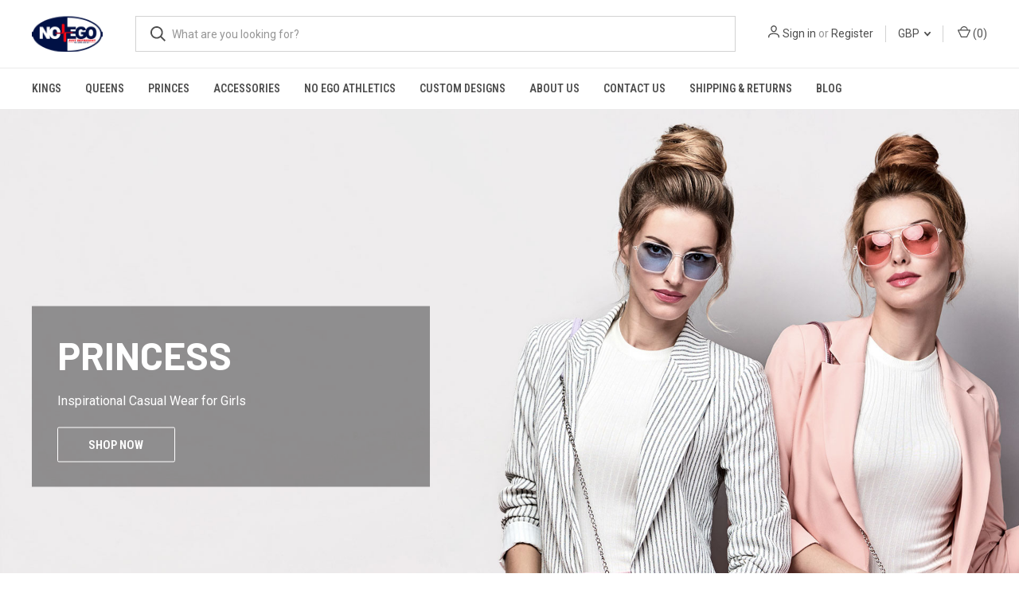

--- FILE ---
content_type: text/html; charset=UTF-8
request_url: https://www.noegoapparel.com/?setCurrencyId=2
body_size: 21101
content:



<!DOCTYPE html>
<html class="no-js" lang="en">
    <head>
        <title>Buy Latest Casual Wears in Austin</title>
        <link rel="dns-prefetch preconnect" href="https://cdn11.bigcommerce.com/s-10cbc" crossorigin><link rel="dns-prefetch preconnect" href="https://fonts.googleapis.com/" crossorigin><link rel="dns-prefetch preconnect" href="https://fonts.gstatic.com/" crossorigin>
        <meta name="keywords" content="No EGO-Inspirational Casual Wear, no ego, no edging God out, inspirational t-shirts, christian-noego, religeous, t-shirt printing, latest casual wears austin"><meta name="description" content="No Ego Apparel offers inspirational casual wears for men, women, girls &amp; boys online at affordable prices. Shop now!"><link rel='canonical' href='https://www.noegoapparel.com/' /><meta name='platform' content='bigcommerce.stencil' />
        
         

        <link href="https://cdn11.bigcommerce.com/s-10cbc/product_images/animated_favicon1.gif" rel="shortcut icon">
        <meta name="viewport" content="width=device-width, initial-scale=1, maximum-scale=1">
        <meta property="og:site_name" content="No EGO">
        <meta property="og:title" content="Buy Latest Casual Wears in Austin">
        <meta property="og:type" content="website">
        <meta property="og:description" content="No Ego Apparel offers inspirational casual wears for men, women, girls & boys online at affordable prices. Shop now!">
        <meta property="og:image" content="https://cdn11.bigcommerce.com/s-10cbc/images/stencil/original/logo_ego_1546426409__13180.original.png">
        <meta property="og:image:secure_url" content="https://cdn11.bigcommerce.com/s-10cbc/images/stencil/original/logo_ego_1546426409__13180.original.png">
        <meta name="twitter:site" content="@NoEGO">
        <meta name="twitter:card" content="summary_large_image">
        <meta name="twitter:title" content="Buy Latest Casual Wears in Austin - No EGO">
        <meta name="twitter:description" content="No Ego Apparel offers inspirational casual wears for men, women, girls & boys online at affordable prices. Shop now!">
        <meta property="twitter:image" content="https://cdn11.bigcommerce.com/s-10cbc/images/stencil/original/logo_ego_1546426409__13180.original.png">
        <meta name="google-site-verification" content="H8jZZhX94lJJumJ2nThLi4hDcYLL6_ITT2hH29N2w9g" />
        <!-- Global site tag (gtag.js) - Google Analytics -->
            <script async src="https://www.googletagmanager.com/gtag/js?id=UA-171851127-1"></script>
            <script>
              window.dataLayer = window.dataLayer || [];
              function gtag(){dataLayer.push(arguments);}
              gtag('js', new Date());
            
              gtag('config', 'UA-171851127-1');
            </script>
         
        <script>
            document.documentElement.className = document.documentElement.className.replace('no-js', 'js');
        </script>
        <script>
            window.lazySizesConfig = window.lazySizesConfig || {};
            window.lazySizesConfig.loadMode = 1;
        </script>
        <script async src="https://cdn11.bigcommerce.com/s-10cbc/stencil/7d86a050-6acd-0139-e736-7a971a61be80/e/73009600-c153-0139-cc9e-7e0c59d60a46/dist/theme-bundle.head_async.js"></script>

        <link href="https://fonts.googleapis.com/css?family=Roboto+Condensed:400,600%7CRoboto:400,700%7CBarlow:700&display=swap" rel="stylesheet">
        <link data-stencil-stylesheet href="https://cdn11.bigcommerce.com/s-10cbc/stencil/7d86a050-6acd-0139-e736-7a971a61be80/e/73009600-c153-0139-cc9e-7e0c59d60a46/css/theme-bc3966b0-90c4-013b-82bf-1646de0fc86e.css" rel="stylesheet">

        <!-- Start Tracking Code for analytics_googleanalytics -->

<script type="text/javascript">

  var _gaq = _gaq || [];
  _gaq.push(['_setAccount', 'UA-32433611-1']);
  _gaq.push(['_trackPageview']);

  (function() {
    var ga = document.createElement('script'); ga.type = 'text/javascript'; ga.async = true;
    ga.src = ('https:' == document.location.protocol ? 'https://ssl' : 'http://www') + '.google-analytics.com/ga.js';
    var s = document.getElementsByTagName('script')[0]; s.parentNode.insertBefore(ga, s);
  })();

</script>

<!-- End Tracking Code for analytics_googleanalytics -->

<!-- Start Tracking Code for analytics_siteverification -->

<meta name="google-site-verification" content="qCZQ9Jt06lWyEsNWPIQJO3UMaHc1ZNH4sgE99AAaINI" />

<!-- End Tracking Code for analytics_siteverification -->


<script type="text/javascript">
var BCData = {};
</script>

<script nonce="">
(function () {
    var xmlHttp = new XMLHttpRequest();

    xmlHttp.open('POST', 'https://bes.gcp.data.bigcommerce.com/nobot');
    xmlHttp.setRequestHeader('Content-Type', 'application/json');
    xmlHttp.send('{"store_id":"276867","timezone_offset":"-5.0","timestamp":"2026-01-19T20:04:38.47890300Z","visit_id":"3836f5fe-8af2-4885-826a-4003f1dd8d01","channel_id":1}');
})();
</script>

        

        <script>
            var theme_settings = {
                show_fast_cart: true,
                linksPerCol: 10,
            };
        </script>
        <script>
function myFunction() {
  var dots = document.getElementById("dots");
  var moreText = document.getElementById("more");
  var btnText = document.getElementById("myBtn");

  if (dots.style.display === "none") {
    dots.style.display = "inline";
    btnText.innerHTML = "Read more"; 
    moreText.style.display = "none";
  } else {
    dots.style.display = "none";
    btnText.innerHTML = "Read less"; 
    moreText.style.display = "inline";
  }
}
</script>
<style>
#more {display: none;}
</style>
    </head>
    <body>
        <svg data-src="https://cdn11.bigcommerce.com/s-10cbc/stencil/7d86a050-6acd-0139-e736-7a971a61be80/e/73009600-c153-0139-cc9e-7e0c59d60a46/img/icon-sprite.svg" class="icons-svg-sprite"></svg>

        <header class="header" role="banner">
    <a href="#" class="mobileMenu-toggle" data-mobile-menu-toggle="menu">
        <span class="mobileMenu-toggleIcon"></span>
    </a>

    <div class="header-logo--wrap">
        <div class="header-logo ">
            
            <div class="logo-and-toggle">
                <div class="desktopMenu-toggle">
                    <a href="javascript:void(0);" class="mobileMenu-toggle">
                        <span class="mobileMenu-toggleIcon"></span>
                    </a>
                </div>
                
                    <h1 class="logo-wrap"><a href="https://www.noegoapparel.com/">
        <div class="header-logo-image-container">
            <img class="header-logo-image" src="https://cdn11.bigcommerce.com/s-10cbc/images/stencil/original/logo_ego_1546426409__13180.original.png" alt="No EGO-- Inspirational Casual Wear &amp; Accessories for the Believer!!" title="No EGO-- Inspirational Casual Wear &amp; Accessories for the Believer!!">
        </div>
</a>
</h1>
            </div>
            
            <div class="quickSearchWrap" id="quickSearch" aria-hidden="true" tabindex="-1" data-prevent-quick-search-close>
                <div>
    <!-- snippet location forms_search -->
    <form class="form" action="/search.php">
        <fieldset class="form-fieldset">
            <div class="form-field">
                <label class="is-srOnly" for="search_query">Search</label>
                <input class="form-input" data-search-quick name="search_query" id="search_query" data-error-message="Search field cannot be empty." placeholder="What are you looking for?" autocomplete="off">
                <button type="submit" class="form-button">
                    <i class="icon" aria-hidden="true">
                        <svg><use xlink:href="#icon-search" /></svg>
                    </i>
                </button>
            </div>
        </fieldset>
    </form>
    <section class="quickSearchResults" data-bind="html: results"></section>
</div>
            </div>
            <div class="navUser-wrap">
                <nav class="navUser">
    <ul class="navUser-section navUser-section--alt">
        <li class="navUser-item navUser-item--account">
            <i class="icon" aria-hidden="true">
                <svg><use xlink:href="#icon-user" /></svg>
            </i>
                <a class="navUser-action" href="/login.php">Sign in</a>
                    <span>or</span> <a class="navUser-action" href="/login.php?action=create_account">Register</a>
        </li>
            <li class="navUser-item navUser-item-currency">
        <a class="navUser-action navUser-action--currencySelector has-dropdown" href="#" data-dropdown="currencySelection" aria-controls="currencySelection" aria-expanded="false">GBP <i class="icon" aria-hidden="true"><svg><use xlink:href="#icon-downselector-small" /></svg></i></a>
        <ul class="dropdown-menu" id="currencySelection" data-dropdown-content aria-hidden="true" tabindex="-1">
            <li class="dropdown-menu-item">
                <a href="https://www.noegoapparel.com/?setCurrencyId=1">
                    Default Currency
                </a>
            </li>
            <li class="dropdown-menu-item">
                <a href="https://www.noegoapparel.com/?setCurrencyId=2">
                    <strong>English Pound</strong>
                </a>
            </li>
            <li class="dropdown-menu-item">
                <a href="https://www.noegoapparel.com/?setCurrencyId=3">
                    Canadian Dollar
                </a>
            </li>
            <li class="dropdown-menu-item">
                <a href="https://www.noegoapparel.com/?setCurrencyId=4">
                    EURO
                </a>
            </li>
        </ul>
    </li>
        <li class="navUser-item navUser-item--mobile-search">
            <i class="icon" aria-hidden="true">
                <svg><use xlink:href="#icon-search" /></svg>
            </i>
        </li>
        <li class="navUser-item navUser-item--cart">
            <a
                class="navUser-action"
                data-cart-preview
                data-dropdown="cart-preview-dropdown"
                data-options="align:right"
                href="/cart.php">
                <i class="icon" aria-hidden="true">
                    <svg><use xlink:href="#icon-cart" /></svg>
                </i>
                (<span class=" cart-quantity"></span>)
            </a>

            <div class="dropdown-menu" id="cart-preview-dropdown" data-dropdown-content aria-hidden="true"></div>
        </li>
    </ul>
</nav>
            </div>
        </div>
    </div>

    <div class="navPages-container" id="menu" data-menu>
        <span class="mobile-closeNav">
    <i class="icon" aria-hidden="true">
        <svg><use xlink:href="#icon-close-large" /></svg>
    </i>
    close
</span>
<nav class="navPages">
    <ul class="navPages-list navPages-list--user 5765697a656e20596f756e67">
            <li class="navPages-item">
                <i class="icon" aria-hidden="true">
                    <svg><use xlink:href="#icon-user" /></svg>
                </i>
                <a class="navPages-action" href="/login.php">Sign in</a>
                    or <a class="navPages-action" href="/login.php?action=create_account">Register</a>
            </li>
            <li class="navPages-item navPages-item--currency">
                <a class="navPages-action has-subMenu" href="#" data-collapsible="navPages-currency" aria-controls="navPages-currency" aria-expanded="false">
                    GBP <i class="icon navPages-action-moreIcon" aria-hidden="true"><svg><use xmlns:xlink="http://www.w3.org/1999/xlink" xlink:href="#icon-chevron-down"></use></svg></i>
                </a>
                <div class="navPage-subMenu" id="navPages-currency" aria-hidden="true" tabindex="-1">
                    <ul class="navPage-subMenu-list">
                        <li class="navPage-subMenu-item">
                            <a class="navPage-subMenu-action navPages-action" href="https://www.noegoapparel.com/?setCurrencyId=1">
                                    Default Currency
                            </a>
                        </li>
                        <li class="navPage-subMenu-item">
                            <a class="navPage-subMenu-action navPages-action" href="https://www.noegoapparel.com/?setCurrencyId=2">
                                    <strong>English Pound</strong>
                            </a>
                        </li>
                        <li class="navPage-subMenu-item">
                            <a class="navPage-subMenu-action navPages-action" href="https://www.noegoapparel.com/?setCurrencyId=3">
                                    Canadian Dollar
                            </a>
                        </li>
                        <li class="navPage-subMenu-item">
                            <a class="navPage-subMenu-action navPages-action" href="https://www.noegoapparel.com/?setCurrencyId=4">
                                    EURO
                            </a>
                        </li>
                    </ul>
                </div>
            </li>
    </ul>
    <ul class="navPages-list navPages-mega navPages-mainNav">
            <li class="navPages-item">
                <a class="navPages-action" href="https://www.noegoapparel.com/kings-1/">KINGS</a>
            </li>
            <li class="navPages-item">
                <a class="navPages-action" href="https://www.noegoapparel.com/queens-1/">QUEENS</a>
            </li>
            <li class="navPages-item">
                <a class="navPages-action" href="https://www.noegoapparel.com/princes-1/">PRINCES</a>
            </li>
            <li class="navPages-item">
                <a class="navPages-action" href="https://www.noegoapparel.com/accessories-1/">ACCESSORIES</a>
            </li>
            <li class="navPages-item">
                <a class="navPages-action" href="https://www.noegoapparel.com/no-ego-athletics-1/">NO EGO ATHLETICS</a>
            </li>
                <li class="navPages-item navPages-item--content-first">
                        <a class="navPages-action" href="https://www.noegoapparel.com/custom-designs-1/">CUSTOM DESIGNS</a>
                </li>
                <li class="navPages-item">
                        <a class="navPages-action" href="https://www.noegoapparel.com/about-us/">About Us</a>
                </li>
                <li class="navPages-item">
                        <a class="navPages-action" href="https://www.noegoapparel.com/contact-us/">Contact Us</a>
                </li>
                <li class="navPages-item">
                        <a class="navPages-action" href="https://www.noegoapparel.com/shipping-returns/">Shipping &amp; Returns</a>
                </li>
                <li class="navPages-item">
                        <a class="navPages-action" href="https://www.noegoapparel.com/blog/">Blog</a>
                </li>
    </ul>
    <ul class="navPages-list navPages-list--user">
    </ul>
</nav>
    </div>
</header>

<div data-content-region="header_bottom"></div>

        <div class="body home" data-currency-code="GBP">
        <div data-content-region="home_below_menu"></div>
        <section class="heroCarousel"
    data-slick='{
        "arrows": true,
        "mobileFirst": true,
        "slidesToShow": 1,
        "slidesToScroll": 1,
        "autoplay": true,
        "autoplaySpeed": 3000,
        "lazyLoad": "anticipated"
    }'>
    <a href="https://www.noegoapparel.com/queens-1/">
        <div class="heroCarousel-slide  heroCarousel-slide--first">
            <div class="heroCarousel-image-wrapper" style="height: 56.25vw">
                <img class="heroCarousel-image" src="https://cdn11.bigcommerce.com/s-10cbc/images/stencil/original/carousel/29/15-banner__69070.jpg?c=2" alt="" title="" width="1920" height="1080" />
            </div>
            <div class="heroCarousel-content--wrapper">
                    <div class="heroCarousel-content">
    <p class="heroCarousel-title">QUEENS</p>
    <p class="heroCarousel-description">Inspirational Casual Wear for Women</p>
        <span class="heroCarousel-action button button--primary button--large">SHOP NOW</span>
</div>
            </div>
        </div>
    </a>
    <a href="https://www.noegoapparel.com/princess-1/">
        <div class="heroCarousel-slide  ">
            <div class="heroCarousel-image-wrapper" style="height: 56.25vw">
                <img class="heroCarousel-image" data-lazy="https://cdn11.bigcommerce.com/s-10cbc/images/stencil/original/carousel/30/15-banner__96189.jpg?c=2" alt="" title="" width="1920" height="1080" />
            </div>
            <div class="heroCarousel-content--wrapper">
                    <div class="heroCarousel-content">
    <p class="heroCarousel-title">PRINCESS</p>
    <p class="heroCarousel-description">Inspirational Casual Wear for Girls</p>
        <span class="heroCarousel-action button button--primary button--large">SHOP NOW</span>
</div>
            </div>
        </div>
    </a>
    <a href="https://www.noegoapparel.com/kings-1/">
        <div class="heroCarousel-slide  ">
            <div class="heroCarousel-image-wrapper" style="height: 56.25vw">
                <img class="heroCarousel-image" data-lazy="https://cdn11.bigcommerce.com/s-10cbc/images/stencil/original/carousel/31/15-banner__61502.jpg?c=2" alt="" title="" width="1920" height="1080" />
            </div>
            <div class="heroCarousel-content--wrapper">
                    <div class="heroCarousel-content">
    <p class="heroCarousel-title">KINGS</p>
    <p class="heroCarousel-description">Inspirational Casual Wear for Men</p>
        <span class="heroCarousel-action button button--primary button--large">SHOP NOW</span>
</div>
            </div>
        </div>
    </a>
    <a href="https://www.noegoapparel.com/princes-1/">
        <div class="heroCarousel-slide  ">
            <div class="heroCarousel-image-wrapper" style="height: 56.25vw">
                <img class="heroCarousel-image" data-lazy="https://cdn11.bigcommerce.com/s-10cbc/images/stencil/original/carousel/32/15-banner__10698.jpg?c=2" alt="" title="" width="1920" height="1080" />
            </div>
            <div class="heroCarousel-content--wrapper">
                    <div class="heroCarousel-content">
    <p class="heroCarousel-title">PRINCES</p>
    <p class="heroCarousel-description">Inspirational Casual Wear for Boys</p>
        <span class="heroCarousel-action button button--primary button--large">SHOP NOW</span>
</div>
            </div>
        </div>
    </a>
    <a href="https://www.noegoapparel.com/no-ego-athletics-1/">
        <div class="heroCarousel-slide  ">
            <div class="heroCarousel-image-wrapper" style="height: 56.25vw">
                <img class="heroCarousel-image" data-lazy="https://cdn11.bigcommerce.com/s-10cbc/images/stencil/original/carousel/33/15-banner__72437.jpg?c=2" alt="" title="" width="1920" height="1080" />
            </div>
            <div class="heroCarousel-content--wrapper">
                    <div class="heroCarousel-content">
    <p class="heroCarousel-title">NOEGO ATHLETICS</p>
    <p class="heroCarousel-description">Premium Youth Sportswear</p>
        <span class="heroCarousel-action button button--primary button--large">SHOP NOW</span>
</div>
            </div>
        </div>
    </a>
</section>


    <!-- snippet location home_content -->

    <div data-content-region="home_below_carousel"><div data-layout-id="d544cc12-fbb5-4b13-8d4a-a5f22eb47240">       <div data-sub-layout-container="85566c90-17af-4431-b90c-79bb0e474daf" data-layout-name="Layout">
    <style data-container-styling="85566c90-17af-4431-b90c-79bb0e474daf">
        [data-sub-layout-container="85566c90-17af-4431-b90c-79bb0e474daf"] {
            box-sizing: border-box;
            display: flex;
            flex-wrap: wrap;
            z-index: 0;
            position: relative;
            padding-top: 0px;
            padding-right: 0px;
            padding-bottom: 0px;
            padding-left: 0px;
            margin-top: 0px;
            margin-right: 0px;
            margin-bottom: 0px;
            margin-left: 0px;
            border-width: px;
            border-style: ;
            border-color: ;
        }

        [data-sub-layout-container="85566c90-17af-4431-b90c-79bb0e474daf"]:after {
            display: block;
            position: absolute;
            top: 0;
            left: 0;
            bottom: 0;
            right: 0;
            background-size: cover;
            z-index: auto;
        }
    </style>

    <div data-sub-layout="6a21b1d8-9f33-4c63-a1a6-964901279d2f">
        <style data-column-styling="6a21b1d8-9f33-4c63-a1a6-964901279d2f">
            [data-sub-layout="6a21b1d8-9f33-4c63-a1a6-964901279d2f"] {
                display: flex;
                flex-direction: column;
                box-sizing: border-box;
                flex-basis: 100%;
                max-width: 100%;
                z-index: 0;
                position: relative;
                padding-top: 0px;
                padding-right: 10.5px;
                padding-bottom: 0px;
                padding-left: 10.5px;
                margin-top: 0px;
                margin-right: 0px;
                margin-bottom: 0px;
                margin-left: 0px;
                border-width: px;
                border-style: ;
                border-color: ;
                justify-content: center;
            }
            [data-sub-layout="6a21b1d8-9f33-4c63-a1a6-964901279d2f"]:after {
                display: block;
                position: absolute;
                top: 0;
                left: 0;
                bottom: 0;
                right: 0;
                background-size: cover;
                z-index: auto;
            }
            @media only screen and (max-width: 700px) {
                [data-sub-layout="6a21b1d8-9f33-4c63-a1a6-964901279d2f"] {
                    flex-basis: 100%;
                    max-width: 100%;
                }
            }
        </style>
        <div data-widget-id="ecf26e8f-6e84-4107-884d-a0aae9cd472c" data-placement-id="08cbcc01-9945-43e5-b025-a334d72e0a80" data-placement-status="ACTIVE"><style>
  .sd-spacer-ecf26e8f-6e84-4107-884d-a0aae9cd472c {
    height: 50px;
  }
</style>

<div class="sd-spacer-ecf26e8f-6e84-4107-884d-a0aae9cd472c">
</div>
</div>
    </div>
</div>

       <div data-sub-layout-container="4179b081-e3c4-4894-9d2f-867823b3cd43" data-layout-name="Layout">
    <style data-container-styling="4179b081-e3c4-4894-9d2f-867823b3cd43">
        [data-sub-layout-container="4179b081-e3c4-4894-9d2f-867823b3cd43"] {
            box-sizing: border-box;
            display: flex;
            flex-wrap: wrap;
            z-index: 0;
            position: relative;
            padding-top: 0px;
            padding-right: 0px;
            padding-bottom: 0px;
            padding-left: 0px;
            margin-top: 0px;
            margin-right: 0px;
            margin-bottom: 0px;
            margin-left: 0px;
            border-width: px;
            border-style: ;
            border-color: ;
        }

        [data-sub-layout-container="4179b081-e3c4-4894-9d2f-867823b3cd43"]:after {
            display: block;
            position: absolute;
            top: 0;
            left: 0;
            bottom: 0;
            right: 0;
            background-size: cover;
            z-index: auto;
        }
    </style>

    <div data-sub-layout="b9fb7cf2-de48-43f5-88a9-b35931aeb4d9">
        <style data-column-styling="b9fb7cf2-de48-43f5-88a9-b35931aeb4d9">
            [data-sub-layout="b9fb7cf2-de48-43f5-88a9-b35931aeb4d9"] {
                display: flex;
                flex-direction: column;
                box-sizing: border-box;
                flex-basis: 33.333333%;
                max-width: 33.333333%;
                z-index: 0;
                position: relative;
                padding-top: 0px;
                padding-right: 10.5px;
                padding-bottom: 0px;
                padding-left: 10.5px;
                margin-top: 0px;
                margin-right: 0px;
                margin-bottom: 0px;
                margin-left: 0px;
                border-width: px;
                border-style: ;
                border-color: ;
                justify-content: center;
            }
            [data-sub-layout="b9fb7cf2-de48-43f5-88a9-b35931aeb4d9"]:after {
                display: block;
                position: absolute;
                top: 0;
                left: 0;
                bottom: 0;
                right: 0;
                background-size: cover;
                z-index: auto;
            }
            @media only screen and (max-width: 700px) {
                [data-sub-layout="b9fb7cf2-de48-43f5-88a9-b35931aeb4d9"] {
                    flex-basis: 100%;
                    max-width: 100%;
                }
            }
        </style>
        <div data-widget-id="3deb94ca-8913-44a3-9348-03f334465a97" data-placement-id="6f818d45-0c91-4229-869a-669656bb2da5" data-placement-status="ACTIVE"><style>
    #sd-image-3deb94ca-8913-44a3-9348-03f334465a97 {
        display: flex;
        align-items: center;
        background: url('https://cdn11.bigcommerce.com/s-10cbc/images/stencil/original/image-manager/6831000.png?t=1676454764') no-repeat;
        opacity: calc(100 / 100);


            background-size: contain;

            height: 60px;

        background-position:
                center
                center
;


        padding-top: 0px;
        padding-right: 0px;
        padding-bottom: 0px;
        padding-left: 0px;

        margin-top: 0px;
        margin-right: 0px;
        margin-bottom: 0px;
        margin-left: 0px;
    }

    #sd-image-3deb94ca-8913-44a3-9348-03f334465a97 * {
        margin: 0px;
    }

    #sd-image-3deb94ca-8913-44a3-9348-03f334465a97 img {
        width: auto;
        opacity: 0;

            height: 100%;
    }

    @media only screen and (max-width: 700px) {
        #sd-image-3deb94ca-8913-44a3-9348-03f334465a97 {
        }
    }
</style>

<div>
    
    <div id="sd-image-3deb94ca-8913-44a3-9348-03f334465a97" data-edit-mode="">
        <img src="https://cdn11.bigcommerce.com/s-10cbc/images/stencil/original/image-manager/6831000.png?t=1676454764" alt="">
    </div>
    
</div>


</div>
        <div data-widget-id="135dffea-db08-41ed-b155-fb75966705cd" data-placement-id="d8f907c4-86ab-473b-a85c-6fc55aea8ed2" data-placement-status="ACTIVE"><div style="margin-top: -20px; text-align: center">
  
<h3>
    Free Shipping
</h3>
<p>
Clintock's eye for detail certainly helped narrow the whereabouts of lorem ipsum's origin.
</p>
</div>
</div>
    </div>
    <div data-sub-layout="c29e75f6-f0c5-4361-bbb2-3fff6a16e80d">
        <style data-column-styling="c29e75f6-f0c5-4361-bbb2-3fff6a16e80d">
            [data-sub-layout="c29e75f6-f0c5-4361-bbb2-3fff6a16e80d"] {
                display: flex;
                flex-direction: column;
                box-sizing: border-box;
                flex-basis: 33.333333%;
                max-width: 33.333333%;
                z-index: 0;
                position: relative;
                padding-top: 0px;
                padding-right: 10.5px;
                padding-bottom: 0px;
                padding-left: 10.5px;
                margin-top: 0px;
                margin-right: 0px;
                margin-bottom: 0px;
                margin-left: 0px;
                border-width: px;
                border-style: ;
                border-color: ;
                justify-content: center;
            }
            [data-sub-layout="c29e75f6-f0c5-4361-bbb2-3fff6a16e80d"]:after {
                display: block;
                position: absolute;
                top: 0;
                left: 0;
                bottom: 0;
                right: 0;
                background-size: cover;
                z-index: auto;
            }
            @media only screen and (max-width: 700px) {
                [data-sub-layout="c29e75f6-f0c5-4361-bbb2-3fff6a16e80d"] {
                    flex-basis: 100%;
                    max-width: 100%;
                }
            }
        </style>
        <div data-widget-id="c7e6bb0f-031e-4a4f-957b-c794d0c4f069" data-placement-id="1de26791-a994-4003-b0b8-06acca122cbc" data-placement-status="ACTIVE"><style>
    #sd-image-c7e6bb0f-031e-4a4f-957b-c794d0c4f069 {
        display: flex;
        align-items: center;
        background: url('https://cdn11.bigcommerce.com/s-10cbc/images/stencil/original/image-manager/3069504.png?t=1676454883') no-repeat;
        opacity: calc(100 / 100);


            background-size: contain;

            height: 50px;

        background-position:
                center
                center
;


        padding-top: 0px;
        padding-right: 0px;
        padding-bottom: 0px;
        padding-left: 0px;

        margin-top: 0px;
        margin-right: 0px;
        margin-bottom: 0px;
        margin-left: 0px;
    }

    #sd-image-c7e6bb0f-031e-4a4f-957b-c794d0c4f069 * {
        margin: 0px;
    }

    #sd-image-c7e6bb0f-031e-4a4f-957b-c794d0c4f069 img {
        width: auto;
        opacity: 0;

            height: 100%;
    }

    @media only screen and (max-width: 700px) {
        #sd-image-c7e6bb0f-031e-4a4f-957b-c794d0c4f069 {
        }
    }
</style>

<div>
    
    <div id="sd-image-c7e6bb0f-031e-4a4f-957b-c794d0c4f069" data-edit-mode="">
        <img src="https://cdn11.bigcommerce.com/s-10cbc/images/stencil/original/image-manager/3069504.png?t=1676454883" alt="">
    </div>
    
</div>


</div>
        <div data-widget-id="19312bdf-6e2f-485a-8d37-6b9fabedb8a1" data-placement-id="6a7f4d4a-7889-4c51-911f-6d601150a03b" data-placement-status="ACTIVE"><div style="text-align: center">
  
<h3>
    Save Payments
</h3>
<p>
Laying out pages with meaningless filler text can be very useful when the focus is meant.
</p>
</div>
</div>
    </div>
    <div data-sub-layout="260cc4b1-c4e2-4763-ac87-760a9e680187">
        <style data-column-styling="260cc4b1-c4e2-4763-ac87-760a9e680187">
            [data-sub-layout="260cc4b1-c4e2-4763-ac87-760a9e680187"] {
                display: flex;
                flex-direction: column;
                box-sizing: border-box;
                flex-basis: 33.333333%;
                max-width: 33.333333%;
                z-index: 0;
                position: relative;
                padding-top: 0px;
                padding-right: 10.5px;
                padding-bottom: 0px;
                padding-left: 10.5px;
                margin-top: 0px;
                margin-right: 0px;
                margin-bottom: 0px;
                margin-left: 0px;
                border-width: px;
                border-style: ;
                border-color: ;
                justify-content: center;
            }
            [data-sub-layout="260cc4b1-c4e2-4763-ac87-760a9e680187"]:after {
                display: block;
                position: absolute;
                top: 0;
                left: 0;
                bottom: 0;
                right: 0;
                background-size: cover;
                z-index: auto;
            }
            @media only screen and (max-width: 700px) {
                [data-sub-layout="260cc4b1-c4e2-4763-ac87-760a9e680187"] {
                    flex-basis: 100%;
                    max-width: 100%;
                }
            }
        </style>
        <div data-widget-id="992d7709-05c1-4043-aa1c-3f83d516261e" data-placement-id="84419209-8258-44e0-b61d-21bc19170a29" data-placement-status="ACTIVE"><style>
    #sd-image-992d7709-05c1-4043-aa1c-3f83d516261e {
        display: flex;
        align-items: center;
        background: url('https://cdn11.bigcommerce.com/s-10cbc/images/stencil/original/image-manager/263142.png?t=1676454926') no-repeat;
        opacity: calc(100 / 100);


            background-size: contain;

            height: 50px;

        background-position:
                center
                center
;


        padding-top: 0px;
        padding-right: 0px;
        padding-bottom: 0px;
        padding-left: 0px;

        margin-top: 0px;
        margin-right: 0px;
        margin-bottom: 0px;
        margin-left: 0px;
    }

    #sd-image-992d7709-05c1-4043-aa1c-3f83d516261e * {
        margin: 0px;
    }

    #sd-image-992d7709-05c1-4043-aa1c-3f83d516261e img {
        width: auto;
        opacity: 0;

            height: 100%;
    }

    @media only screen and (max-width: 700px) {
        #sd-image-992d7709-05c1-4043-aa1c-3f83d516261e {
        }
    }
</style>

<div>
    
    <div id="sd-image-992d7709-05c1-4043-aa1c-3f83d516261e" data-edit-mode="">
        <img src="https://cdn11.bigcommerce.com/s-10cbc/images/stencil/original/image-manager/263142.png?t=1676454926" alt="">
    </div>
    
</div>


</div>
        <div data-widget-id="0a1881e1-a072-4e92-b96b-e7f5b5f14425" data-placement-id="2643fa73-0af7-4361-b5ae-e8fd628f2d78" data-placement-status="ACTIVE"><div style="text-align: center">
  
<h3>
   Shopping Protection
</h3>
<p>
Today it's seen all around the web, on templates, websites, and other stock designs.
</p>
</div>
</div>
    </div>
</div>

       <div data-sub-layout-container="40f78a89-3a7d-40a1-86a6-67f5432eddda" data-layout-name="Layout">
    <style data-container-styling="40f78a89-3a7d-40a1-86a6-67f5432eddda">
        [data-sub-layout-container="40f78a89-3a7d-40a1-86a6-67f5432eddda"] {
            box-sizing: border-box;
            display: flex;
            flex-wrap: wrap;
            z-index: 0;
            position: relative;
            padding-top: 0px;
            padding-right: 0px;
            padding-bottom: 0px;
            padding-left: 0px;
            margin-top: 0px;
            margin-right: 0px;
            margin-bottom: 0px;
            margin-left: 0px;
            border-width: px;
            border-style: ;
            border-color: ;
        }

        [data-sub-layout-container="40f78a89-3a7d-40a1-86a6-67f5432eddda"]:after {
            display: block;
            position: absolute;
            top: 0;
            left: 0;
            bottom: 0;
            right: 0;
            background-size: cover;
            z-index: auto;
        }
    </style>

    <div data-sub-layout="5a237124-c2bb-4232-85d8-7a4a46e5099b">
        <style data-column-styling="5a237124-c2bb-4232-85d8-7a4a46e5099b">
            [data-sub-layout="5a237124-c2bb-4232-85d8-7a4a46e5099b"] {
                display: flex;
                flex-direction: column;
                box-sizing: border-box;
                flex-basis: 100%;
                max-width: 100%;
                z-index: 0;
                position: relative;
                padding-top: 0px;
                padding-right: 10.5px;
                padding-bottom: 0px;
                padding-left: 10.5px;
                margin-top: 0px;
                margin-right: 0px;
                margin-bottom: 0px;
                margin-left: 0px;
                border-width: px;
                border-style: ;
                border-color: ;
                justify-content: center;
            }
            [data-sub-layout="5a237124-c2bb-4232-85d8-7a4a46e5099b"]:after {
                display: block;
                position: absolute;
                top: 0;
                left: 0;
                bottom: 0;
                right: 0;
                background-size: cover;
                z-index: auto;
            }
            @media only screen and (max-width: 700px) {
                [data-sub-layout="5a237124-c2bb-4232-85d8-7a4a46e5099b"] {
                    flex-basis: 100%;
                    max-width: 100%;
                }
            }
        </style>
        <div data-widget-id="f653b290-f794-4e72-8d65-dc607f5c4b41" data-placement-id="8bd13f60-67a9-478b-9217-b0e6d0dc1ec1" data-placement-status="ACTIVE"><style>
  .sd-spacer-f653b290-f794-4e72-8d65-dc607f5c4b41 {
    height: 50px;
  }
</style>

<div class="sd-spacer-f653b290-f794-4e72-8d65-dc607f5c4b41">
</div>
</div>
    </div>
</div>

       <div data-sub-layout-container="7cccdc63-0322-4a7f-8d5f-adf546e45db2" data-layout-name="Layout">
    <style data-container-styling="7cccdc63-0322-4a7f-8d5f-adf546e45db2">
        [data-sub-layout-container="7cccdc63-0322-4a7f-8d5f-adf546e45db2"] {
            box-sizing: border-box;
            display: flex;
            flex-wrap: wrap;
            z-index: 0;
            position: relative;
            padding-top: 0px;
            padding-right: 0px;
            padding-bottom: 0px;
            padding-left: 0px;
            margin-top: 0px;
            margin-right: 0px;
            margin-bottom: 0px;
            margin-left: 0px;
            border-width: px;
            border-style: ;
            border-color: ;
        }

        [data-sub-layout-container="7cccdc63-0322-4a7f-8d5f-adf546e45db2"]:after {
            display: block;
            position: absolute;
            top: 0;
            left: 0;
            bottom: 0;
            right: 0;
            background-size: cover;
            z-index: auto;
        }
    </style>

    <div data-sub-layout="e4617aac-730a-4691-a265-6b9a855c9ec1">
        <style data-column-styling="e4617aac-730a-4691-a265-6b9a855c9ec1">
            [data-sub-layout="e4617aac-730a-4691-a265-6b9a855c9ec1"] {
                display: flex;
                flex-direction: column;
                box-sizing: border-box;
                flex-basis: 25%;
                max-width: 25%;
                z-index: 0;
                position: relative;
                padding-top: 0px;
                padding-right: 0px;
                padding-bottom: 0px;
                padding-left: 0px;
                margin-top: 0px;
                margin-right: 0px;
                margin-bottom: 0px;
                margin-left: 0px;
                border-width: px;
                border-style: ;
                border-color: ;
                justify-content: center;
            }
            [data-sub-layout="e4617aac-730a-4691-a265-6b9a855c9ec1"]:after {
                display: block;
                position: absolute;
                top: 0;
                left: 0;
                bottom: 0;
                right: 0;
                background-size: cover;
                z-index: auto;
            }
            @media only screen and (max-width: 700px) {
                [data-sub-layout="e4617aac-730a-4691-a265-6b9a855c9ec1"] {
                    flex-basis: 100%;
                    max-width: 100%;
                }
            }
        </style>
        <div data-widget-id="6f9fd4f7-b40f-42f2-926c-433cbb18f0cc" data-placement-id="d671f573-48d9-4d63-9307-9e6a0389e545" data-placement-status="ACTIVE"><div id="sd-hero-image-6f9fd4f7-b40f-42f2-926c-433cbb18f0cc"></div>

<script type="text/javascript" nonce="">
    (function() {
        const storefrontSRI = 'sha512-Coygf98lwr+It9LwvozxvqEt0D8WwMJ1AVzU1P67jdTOtw2Tymlqx7kGuCyCIlwoBn/iTXxZZ+BhPpn0NeVS3w==';
        const pageBuilderSRI = 'sha512-Bjn2m/S6TpaUvyTA57wLaJyblfqrf6jvQYjTgrBQ7C7oFKwmlQq5VhxhlQGOQh0o9gLb8lbmFbTUjMvK8qzThg=='
        const scriptPath = (build) => `https://microapps.bigcommerce.com/hero-image-widget-js/81aa85e9af30b1a25a734aa760e40ccd980d9383/${build}-bundle.js`;

        function loadScript(src, sri, onload) {
            const scriptTag = document.createElement('script');
            scriptTag.type = 'text/javascript';
            scriptTag.defer = true;
            scriptTag.src = src;
            scriptTag.integrity = sri;
            scriptTag.crossOrigin = 'anonymous';
            scriptTag.nonce = '';
            if (onload) {
                scriptTag.onload = onload;
            }
            document.head.appendChild(scriptTag);
        }

        var widgetConfiguration = {"_":{"context":{"activeCurrencyCode":"GBP","isEditorMode":false,"settings":{"cdn_url":"https://cdn11.bigcommerce.com/s-10cbc"}},"id":"6f9fd4f7-b40f-42f2-926c-433cbb18f0cc"},"title":"Hero Banner Title","subtitle":"Add a description for this hero banner. This is a great place to highlight a promotion.","imageFit":"fill","textColor":"#444444","buttonText":"<p>QUEENS</p>","titleStyle":"default","buttonFont":"default","bannerLink":"https://www.noegoapparel.com/queens-1/","buttonStyle":"round","buttonColor":"rgba(15,15,15,1)","imageUrl":{"src":"https://cdn11.bigcommerce.com/s-10cbc/images/stencil/original/image-manager/young-caucasian-girl-listening-to-music-with-her-b-2022-04-09-06-03-08-utc-scaled.jpg?t=1676453962","type":"IMAGE_MANAGER","data":{"name":"young-caucasian-girl-listening-to-music-with-her-b-2022-04-09-06-03-08-utc-scaled.jpg","imageUrl":"https://cdn11.bigcommerce.com/s-10cbc/images/stencil/original/image-manager/young-caucasian-girl-listening-to-music-with-her-b-2022-04-09-06-03-08-utc-scaled.jpg?t=1676453962","url80wide":"https://cdn11.bigcommerce.com/s-10cbc/images/stencil/80w/image-manager/young-caucasian-girl-listening-to-music-with-her-b-2022-04-09-06-03-08-utc-scaled.jpg?t=1676453962","url160wide":"https://cdn11.bigcommerce.com/s-10cbc/images/stencil/160w/image-manager/young-caucasian-girl-listening-to-music-with-her-b-2022-04-09-06-03-08-utc-scaled.jpg?t=1676453962","url320wide":"https://cdn11.bigcommerce.com/s-10cbc/images/stencil/320w/image-manager/young-caucasian-girl-listening-to-music-with-her-b-2022-04-09-06-03-08-utc-scaled.jpg?t=1676453962","url640wide":"https://cdn11.bigcommerce.com/s-10cbc/images/stencil/640w/image-manager/young-caucasian-girl-listening-to-music-with-her-b-2022-04-09-06-03-08-utc-scaled.jpg?t=1676453962","url960wide":"https://cdn11.bigcommerce.com/s-10cbc/images/stencil/960w/image-manager/young-caucasian-girl-listening-to-music-with-her-b-2022-04-09-06-03-08-utc-scaled.jpg?t=1676453962","url1280wide":"https://cdn11.bigcommerce.com/s-10cbc/images/stencil/1280w/image-manager/young-caucasian-girl-listening-to-music-with-her-b-2022-04-09-06-03-08-utc-scaled.jpg?t=1676453962","url1920wide":"https://cdn11.bigcommerce.com/s-10cbc/images/stencil/1920w/image-manager/young-caucasian-girl-listening-to-music-with-her-b-2022-04-09-06-03-08-utc-scaled.jpg?t=1676453962","thumbnailUrl":"https://cdn11.bigcommerce.com/s-10cbc/images/stencil/320w/image-manager/young-caucasian-girl-listening-to-music-with-her-b-2022-04-09-06-03-08-utc-scaled.jpg?t=1676453962"}},"imageOpacity":100,"titleVisible":"hide","imageParallax":"off","buttonVisible":"show","backgroundType":"image","containerHeight":"medium","backgroundColor":"#444444","titleFontFamily":"inherit","titleFontWeight":"400","mobileTextColor":"#444444","buttonTextColor":"rgba(255,255,255,1)","descriptionStyle":"default","buttonFontFamily":"inherit","mobileButtonColor":"rgba(15,15,15,1)","titleFontSize":{"type":"px","value":36},"descriptionVisible":"hide","descriptionFontFamily":"inherit","descriptionFontWeight":"400","mobileButtonTextColor":"rgba(255,255,255,1)","imageAlignment":{"vertical":"middle","horizontal":"center"},"descriptionFontSize":{"type":"px","value":21},"contentAlignment":{"vertical":"top","horizontal":"center"}};

            if (window.BigCommerce && window.BigCommerce.initializeHeroImage && typeof window.BigCommerce.initializeHeroImage === 'function' ) {
                window.BigCommerce.initializeHeroImage(widgetConfiguration).render();
            } else {
                loadScript(scriptPath('storefront'), storefrontSRI, () => window.BigCommerce.initializeHeroImage(widgetConfiguration).render());
            }
    })();
</script>
</div>
    </div>
    <div data-sub-layout="cebfbd0d-ad15-4fa2-a5ca-2756641710cf">
        <style data-column-styling="cebfbd0d-ad15-4fa2-a5ca-2756641710cf">
            [data-sub-layout="cebfbd0d-ad15-4fa2-a5ca-2756641710cf"] {
                display: flex;
                flex-direction: column;
                box-sizing: border-box;
                flex-basis: 25%;
                max-width: 25%;
                z-index: 0;
                position: relative;
                padding-top: 0px;
                padding-right: 0px;
                padding-bottom: 0px;
                padding-left: 0px;
                margin-top: 0px;
                margin-right: 0px;
                margin-bottom: 0px;
                margin-left: 0px;
                border-width: px;
                border-style: ;
                border-color: ;
                justify-content: center;
            }
            [data-sub-layout="cebfbd0d-ad15-4fa2-a5ca-2756641710cf"]:after {
                display: block;
                position: absolute;
                top: 0;
                left: 0;
                bottom: 0;
                right: 0;
                background-size: cover;
                z-index: auto;
            }
            @media only screen and (max-width: 700px) {
                [data-sub-layout="cebfbd0d-ad15-4fa2-a5ca-2756641710cf"] {
                    flex-basis: 100%;
                    max-width: 100%;
                }
            }
        </style>
        <div data-widget-id="8f90304a-503a-4cfa-9a24-517a471898df" data-placement-id="6cd183c7-fc4f-48ee-9001-3a5cd3636198" data-placement-status="ACTIVE"><div id="sd-hero-image-8f90304a-503a-4cfa-9a24-517a471898df"></div>

<script type="text/javascript" nonce="">
    (function() {
        const storefrontSRI = 'sha512-Coygf98lwr+It9LwvozxvqEt0D8WwMJ1AVzU1P67jdTOtw2Tymlqx7kGuCyCIlwoBn/iTXxZZ+BhPpn0NeVS3w==';
        const pageBuilderSRI = 'sha512-Bjn2m/S6TpaUvyTA57wLaJyblfqrf6jvQYjTgrBQ7C7oFKwmlQq5VhxhlQGOQh0o9gLb8lbmFbTUjMvK8qzThg=='
        const scriptPath = (build) => `https://microapps.bigcommerce.com/hero-image-widget-js/81aa85e9af30b1a25a734aa760e40ccd980d9383/${build}-bundle.js`;

        function loadScript(src, sri, onload) {
            const scriptTag = document.createElement('script');
            scriptTag.type = 'text/javascript';
            scriptTag.defer = true;
            scriptTag.src = src;
            scriptTag.integrity = sri;
            scriptTag.crossOrigin = 'anonymous';
            scriptTag.nonce = '';
            if (onload) {
                scriptTag.onload = onload;
            }
            document.head.appendChild(scriptTag);
        }

        var widgetConfiguration = {"_":{"context":{"activeCurrencyCode":"GBP","isEditorMode":false,"settings":{"cdn_url":"https://cdn11.bigcommerce.com/s-10cbc"}},"id":"8f90304a-503a-4cfa-9a24-517a471898df"},"title":"Hero Banner Title","subtitle":"Add a description for this hero banner. This is a great place to highlight a promotion.","imageFit":"fill","textColor":"#444444","buttonText":"<p>PRINCESS</p>","titleStyle":"default","buttonFont":"default","bannerLink":"https://www.noegoapparel.com/princess-1/","buttonStyle":"round","buttonColor":"rgba(15,15,15,1)","imageUrl":{"src":"https://cdn11.bigcommerce.com/s-10cbc/images/stencil/original/image-manager/stylish-smart-kid-in-school-uniform-2022-11-12-16-00-21-utc-scaled.jpg?t=1676453699","type":"IMAGE_MANAGER","data":{"name":"stylish-smart-kid-in-school-uniform-2022-11-12-16-00-21-utc-scaled.jpg","imageUrl":"https://cdn11.bigcommerce.com/s-10cbc/images/stencil/original/image-manager/stylish-smart-kid-in-school-uniform-2022-11-12-16-00-21-utc-scaled.jpg?t=1676453699","url80wide":"https://cdn11.bigcommerce.com/s-10cbc/images/stencil/80w/image-manager/stylish-smart-kid-in-school-uniform-2022-11-12-16-00-21-utc-scaled.jpg?t=1676453699","url160wide":"https://cdn11.bigcommerce.com/s-10cbc/images/stencil/160w/image-manager/stylish-smart-kid-in-school-uniform-2022-11-12-16-00-21-utc-scaled.jpg?t=1676453699","url320wide":"https://cdn11.bigcommerce.com/s-10cbc/images/stencil/320w/image-manager/stylish-smart-kid-in-school-uniform-2022-11-12-16-00-21-utc-scaled.jpg?t=1676453699","url640wide":"https://cdn11.bigcommerce.com/s-10cbc/images/stencil/640w/image-manager/stylish-smart-kid-in-school-uniform-2022-11-12-16-00-21-utc-scaled.jpg?t=1676453699","url960wide":"https://cdn11.bigcommerce.com/s-10cbc/images/stencil/960w/image-manager/stylish-smart-kid-in-school-uniform-2022-11-12-16-00-21-utc-scaled.jpg?t=1676453699","url1280wide":"https://cdn11.bigcommerce.com/s-10cbc/images/stencil/1280w/image-manager/stylish-smart-kid-in-school-uniform-2022-11-12-16-00-21-utc-scaled.jpg?t=1676453699","url1920wide":"https://cdn11.bigcommerce.com/s-10cbc/images/stencil/1920w/image-manager/stylish-smart-kid-in-school-uniform-2022-11-12-16-00-21-utc-scaled.jpg?t=1676453699","thumbnailUrl":"https://cdn11.bigcommerce.com/s-10cbc/images/stencil/320w/image-manager/stylish-smart-kid-in-school-uniform-2022-11-12-16-00-21-utc-scaled.jpg?t=1676453699"}},"imageOpacity":100,"titleVisible":"hide","imageParallax":"off","buttonVisible":"show","backgroundType":"image","containerHeight":"medium","backgroundColor":"#444444","titleFontFamily":"inherit","titleFontWeight":"400","mobileTextColor":"#444444","buttonTextColor":"rgba(255,255,255,1)","descriptionStyle":"default","buttonFontFamily":"inherit","mobileButtonColor":"rgba(15,15,15,1)","titleFontSize":{"type":"px","value":36},"descriptionVisible":"hide","descriptionFontFamily":"inherit","descriptionFontWeight":"400","mobileButtonTextColor":"rgba(255,255,255,1)","imageAlignment":{"vertical":"middle","horizontal":"center"},"descriptionFontSize":{"type":"px","value":21},"contentAlignment":{"vertical":"top","horizontal":"center"}};

            if (window.BigCommerce && window.BigCommerce.initializeHeroImage && typeof window.BigCommerce.initializeHeroImage === 'function' ) {
                window.BigCommerce.initializeHeroImage(widgetConfiguration).render();
            } else {
                loadScript(scriptPath('storefront'), storefrontSRI, () => window.BigCommerce.initializeHeroImage(widgetConfiguration).render());
            }
    })();
</script>
</div>
    </div>
    <div data-sub-layout="e3444c3f-eafe-46aa-8431-a1c3942d5dbe">
        <style data-column-styling="e3444c3f-eafe-46aa-8431-a1c3942d5dbe">
            [data-sub-layout="e3444c3f-eafe-46aa-8431-a1c3942d5dbe"] {
                display: flex;
                flex-direction: column;
                box-sizing: border-box;
                flex-basis: 25%;
                max-width: 25%;
                z-index: 0;
                position: relative;
                padding-top: 0px;
                padding-right: 0px;
                padding-bottom: 0px;
                padding-left: 0px;
                margin-top: 0px;
                margin-right: 0px;
                margin-bottom: 0px;
                margin-left: 0px;
                border-width: px;
                border-style: ;
                border-color: ;
                justify-content: center;
            }
            [data-sub-layout="e3444c3f-eafe-46aa-8431-a1c3942d5dbe"]:after {
                display: block;
                position: absolute;
                top: 0;
                left: 0;
                bottom: 0;
                right: 0;
                background-size: cover;
                z-index: auto;
            }
            @media only screen and (max-width: 700px) {
                [data-sub-layout="e3444c3f-eafe-46aa-8431-a1c3942d5dbe"] {
                    flex-basis: 100%;
                    max-width: 100%;
                }
            }
        </style>
        <div data-widget-id="49f12452-1f6d-4b69-88a4-3225e09e649f" data-placement-id="0fce25ad-9644-4842-815a-63639128788f" data-placement-status="ACTIVE"><div id="sd-hero-image-49f12452-1f6d-4b69-88a4-3225e09e649f"></div>

<script type="text/javascript" nonce="">
    (function() {
        const storefrontSRI = 'sha512-Coygf98lwr+It9LwvozxvqEt0D8WwMJ1AVzU1P67jdTOtw2Tymlqx7kGuCyCIlwoBn/iTXxZZ+BhPpn0NeVS3w==';
        const pageBuilderSRI = 'sha512-Bjn2m/S6TpaUvyTA57wLaJyblfqrf6jvQYjTgrBQ7C7oFKwmlQq5VhxhlQGOQh0o9gLb8lbmFbTUjMvK8qzThg=='
        const scriptPath = (build) => `https://microapps.bigcommerce.com/hero-image-widget-js/81aa85e9af30b1a25a734aa760e40ccd980d9383/${build}-bundle.js`;

        function loadScript(src, sri, onload) {
            const scriptTag = document.createElement('script');
            scriptTag.type = 'text/javascript';
            scriptTag.defer = true;
            scriptTag.src = src;
            scriptTag.integrity = sri;
            scriptTag.crossOrigin = 'anonymous';
            scriptTag.nonce = '';
            if (onload) {
                scriptTag.onload = onload;
            }
            document.head.appendChild(scriptTag);
        }

        var widgetConfiguration = {"_":{"context":{"activeCurrencyCode":"GBP","isEditorMode":false,"settings":{"cdn_url":"https://cdn11.bigcommerce.com/s-10cbc"}},"id":"49f12452-1f6d-4b69-88a4-3225e09e649f"},"title":"Hero Banner Title","subtitle":"Add a description for this hero banner. This is a great place to highlight a promotion.","imageFit":"fill","textColor":"#444444","buttonText":"<p>PRINCES</p>","titleStyle":"default","buttonFont":"default","bannerLink":"https://www.noegoapparel.com/princes-1/","buttonStyle":"round","buttonColor":"rgba(15,15,15,1)","imageUrl":{"src":"https://cdn11.bigcommerce.com/s-10cbc/images/stencil/original/image-manager/front-view-cute-child-boy-white-t-shirt-yellow-jeans-holding-green-skateboard-blue-floor-179666-1008.jpg?t=1676454038","type":"IMAGE_MANAGER","data":{"name":"front-view-cute-child-boy-white-t-shirt-yellow-jeans-holding-green-skateboard-blue-floor-179666-1008.jpg","imageUrl":"https://cdn11.bigcommerce.com/s-10cbc/images/stencil/original/image-manager/front-view-cute-child-boy-white-t-shirt-yellow-jeans-holding-green-skateboard-blue-floor-179666-1008.jpg?t=1676454038","url80wide":"https://cdn11.bigcommerce.com/s-10cbc/images/stencil/80w/image-manager/front-view-cute-child-boy-white-t-shirt-yellow-jeans-holding-green-skateboard-blue-floor-179666-1008.jpg?t=1676454038","url160wide":"https://cdn11.bigcommerce.com/s-10cbc/images/stencil/160w/image-manager/front-view-cute-child-boy-white-t-shirt-yellow-jeans-holding-green-skateboard-blue-floor-179666-1008.jpg?t=1676454038","url320wide":"https://cdn11.bigcommerce.com/s-10cbc/images/stencil/320w/image-manager/front-view-cute-child-boy-white-t-shirt-yellow-jeans-holding-green-skateboard-blue-floor-179666-1008.jpg?t=1676454038","url640wide":"https://cdn11.bigcommerce.com/s-10cbc/images/stencil/640w/image-manager/front-view-cute-child-boy-white-t-shirt-yellow-jeans-holding-green-skateboard-blue-floor-179666-1008.jpg?t=1676454038","url960wide":"https://cdn11.bigcommerce.com/s-10cbc/images/stencil/960w/image-manager/front-view-cute-child-boy-white-t-shirt-yellow-jeans-holding-green-skateboard-blue-floor-179666-1008.jpg?t=1676454038","url1280wide":"https://cdn11.bigcommerce.com/s-10cbc/images/stencil/1280w/image-manager/front-view-cute-child-boy-white-t-shirt-yellow-jeans-holding-green-skateboard-blue-floor-179666-1008.jpg?t=1676454038","url1920wide":"https://cdn11.bigcommerce.com/s-10cbc/images/stencil/1920w/image-manager/front-view-cute-child-boy-white-t-shirt-yellow-jeans-holding-green-skateboard-blue-floor-179666-1008.jpg?t=1676454038","thumbnailUrl":"https://cdn11.bigcommerce.com/s-10cbc/images/stencil/320w/image-manager/front-view-cute-child-boy-white-t-shirt-yellow-jeans-holding-green-skateboard-blue-floor-179666-1008.jpg?t=1676454038"}},"imageOpacity":100,"titleVisible":"hide","imageParallax":"off","buttonVisible":"show","backgroundType":"image","containerHeight":"medium","backgroundColor":"#444444","titleFontFamily":"inherit","titleFontWeight":"400","mobileTextColor":"#444444","buttonTextColor":"rgba(255,255,255,1)","descriptionStyle":"default","buttonFontFamily":"inherit","mobileButtonColor":"rgba(15,15,15,1)","titleFontSize":{"type":"px","value":36},"descriptionVisible":"hide","descriptionFontFamily":"inherit","descriptionFontWeight":"400","mobileButtonTextColor":"rgba(255,255,255,1)","imageAlignment":{"vertical":"middle","horizontal":"center"},"descriptionFontSize":{"type":"px","value":21},"contentAlignment":{"vertical":"top","horizontal":"center"}};

            if (window.BigCommerce && window.BigCommerce.initializeHeroImage && typeof window.BigCommerce.initializeHeroImage === 'function' ) {
                window.BigCommerce.initializeHeroImage(widgetConfiguration).render();
            } else {
                loadScript(scriptPath('storefront'), storefrontSRI, () => window.BigCommerce.initializeHeroImage(widgetConfiguration).render());
            }
    })();
</script>
</div>
    </div>
    <div data-sub-layout="513e8be6-797e-428c-b897-013cd924f11a">
        <style data-column-styling="513e8be6-797e-428c-b897-013cd924f11a">
            [data-sub-layout="513e8be6-797e-428c-b897-013cd924f11a"] {
                display: flex;
                flex-direction: column;
                box-sizing: border-box;
                flex-basis: 25%;
                max-width: 25%;
                z-index: 0;
                position: relative;
                padding-top: 0px;
                padding-right: 0px;
                padding-bottom: 0px;
                padding-left: 0px;
                margin-top: 0px;
                margin-right: 0px;
                margin-bottom: 0px;
                margin-left: 0px;
                border-width: px;
                border-style: ;
                border-color: ;
                justify-content: center;
            }
            [data-sub-layout="513e8be6-797e-428c-b897-013cd924f11a"]:after {
                display: block;
                position: absolute;
                top: 0;
                left: 0;
                bottom: 0;
                right: 0;
                background-size: cover;
                z-index: auto;
            }
            @media only screen and (max-width: 700px) {
                [data-sub-layout="513e8be6-797e-428c-b897-013cd924f11a"] {
                    flex-basis: 100%;
                    max-width: 100%;
                }
            }
        </style>
        <div data-widget-id="4e3fdae1-aadb-434f-92cc-d88e2d1e385b" data-placement-id="db00de2f-6ce7-48c2-a4cd-168ddd338e17" data-placement-status="ACTIVE"><div id="sd-hero-image-4e3fdae1-aadb-434f-92cc-d88e2d1e385b"></div>

<script type="text/javascript" nonce="">
    (function() {
        const storefrontSRI = 'sha512-Coygf98lwr+It9LwvozxvqEt0D8WwMJ1AVzU1P67jdTOtw2Tymlqx7kGuCyCIlwoBn/iTXxZZ+BhPpn0NeVS3w==';
        const pageBuilderSRI = 'sha512-Bjn2m/S6TpaUvyTA57wLaJyblfqrf6jvQYjTgrBQ7C7oFKwmlQq5VhxhlQGOQh0o9gLb8lbmFbTUjMvK8qzThg=='
        const scriptPath = (build) => `https://microapps.bigcommerce.com/hero-image-widget-js/81aa85e9af30b1a25a734aa760e40ccd980d9383/${build}-bundle.js`;

        function loadScript(src, sri, onload) {
            const scriptTag = document.createElement('script');
            scriptTag.type = 'text/javascript';
            scriptTag.defer = true;
            scriptTag.src = src;
            scriptTag.integrity = sri;
            scriptTag.crossOrigin = 'anonymous';
            scriptTag.nonce = '';
            if (onload) {
                scriptTag.onload = onload;
            }
            document.head.appendChild(scriptTag);
        }

        var widgetConfiguration = {"_":{"context":{"activeCurrencyCode":"GBP","isEditorMode":false,"settings":{"cdn_url":"https://cdn11.bigcommerce.com/s-10cbc"}},"id":"4e3fdae1-aadb-434f-92cc-d88e2d1e385b"},"title":"Hero Banner Title","subtitle":"Add a description for this hero banner. This is a great place to highlight a promotion.","imageFit":"fill","textColor":"#444444","buttonText":"<p>KINGS</p>","titleStyle":"default","buttonFont":"default","bannerLink":"https://www.noegoapparel.com/kings-1/","buttonStyle":"round","buttonColor":"rgba(15,15,15,1)","imageUrl":{"src":"https://cdn11.bigcommerce.com/s-10cbc/images/stencil/original/image-manager/man-wearing-a-white-t-shirt-2022-11-10-07-54-51-utc-scaled.jpg?t=1676454138","type":"IMAGE_MANAGER","data":{"name":"man-wearing-a-white-t-shirt-2022-11-10-07-54-51-utc-scaled.jpg","imageUrl":"https://cdn11.bigcommerce.com/s-10cbc/images/stencil/original/image-manager/man-wearing-a-white-t-shirt-2022-11-10-07-54-51-utc-scaled.jpg?t=1676454138","url80wide":"https://cdn11.bigcommerce.com/s-10cbc/images/stencil/80w/image-manager/man-wearing-a-white-t-shirt-2022-11-10-07-54-51-utc-scaled.jpg?t=1676454138","url160wide":"https://cdn11.bigcommerce.com/s-10cbc/images/stencil/160w/image-manager/man-wearing-a-white-t-shirt-2022-11-10-07-54-51-utc-scaled.jpg?t=1676454138","url320wide":"https://cdn11.bigcommerce.com/s-10cbc/images/stencil/320w/image-manager/man-wearing-a-white-t-shirt-2022-11-10-07-54-51-utc-scaled.jpg?t=1676454138","url640wide":"https://cdn11.bigcommerce.com/s-10cbc/images/stencil/640w/image-manager/man-wearing-a-white-t-shirt-2022-11-10-07-54-51-utc-scaled.jpg?t=1676454138","url960wide":"https://cdn11.bigcommerce.com/s-10cbc/images/stencil/960w/image-manager/man-wearing-a-white-t-shirt-2022-11-10-07-54-51-utc-scaled.jpg?t=1676454138","url1280wide":"https://cdn11.bigcommerce.com/s-10cbc/images/stencil/1280w/image-manager/man-wearing-a-white-t-shirt-2022-11-10-07-54-51-utc-scaled.jpg?t=1676454138","url1920wide":"https://cdn11.bigcommerce.com/s-10cbc/images/stencil/1920w/image-manager/man-wearing-a-white-t-shirt-2022-11-10-07-54-51-utc-scaled.jpg?t=1676454138","thumbnailUrl":"https://cdn11.bigcommerce.com/s-10cbc/images/stencil/320w/image-manager/man-wearing-a-white-t-shirt-2022-11-10-07-54-51-utc-scaled.jpg?t=1676454138"}},"imageOpacity":100,"titleVisible":"hide","imageParallax":"off","buttonVisible":"show","backgroundType":"image","containerHeight":"medium","backgroundColor":"#444444","titleFontFamily":"inherit","titleFontWeight":"400","mobileTextColor":"#444444","buttonTextColor":"rgba(255,255,255,1)","descriptionStyle":"default","buttonFontFamily":"inherit","mobileButtonColor":"rgba(15,15,15,1)","titleFontSize":{"type":"px","value":36},"descriptionVisible":"hide","descriptionFontFamily":"inherit","descriptionFontWeight":"400","mobileButtonTextColor":"rgba(255,255,255,1)","imageAlignment":{"vertical":"middle","horizontal":"center"},"descriptionFontSize":{"type":"px","value":21},"contentAlignment":{"vertical":"top","horizontal":"center"}};

            if (window.BigCommerce && window.BigCommerce.initializeHeroImage && typeof window.BigCommerce.initializeHeroImage === 'function' ) {
                window.BigCommerce.initializeHeroImage(widgetConfiguration).render();
            } else {
                loadScript(scriptPath('storefront'), storefrontSRI, () => window.BigCommerce.initializeHeroImage(widgetConfiguration).render());
            }
    })();
</script>
</div>
    </div>
</div>

</div></div>


    
    <div class="main full grid-bg">
        <div class="container">
            <div data-content-region="home_below_featured_products"></div>
        
                <h2 class="page-heading">Most Popular Products</h2>

<ul class="productGrid productGrid--maxCol4" data-product-type="top_sellers" >
        <li class="product">
            <article class="card  " >
    <figure class="card-figure">


        <a href="https://www.noegoapparel.com/ladies-fast-break-racerback-jersey/" >
            <div class="card-img-container">
                <img class="card-image lazyload" data-sizes="auto" src="https://cdn11.bigcommerce.com/s-10cbc/stencil/7d86a050-6acd-0139-e736-7a971a61be80/e/73009600-c153-0139-cc9e-7e0c59d60a46/img/loading.svg" data-src="https://cdn11.bigcommerce.com/s-10cbc/images/stencil/300x300/products/4066/6015/1722_X67__44314.1676445936.jpg?c=2" alt="Ladies Fast Break Racerback Jersey" title="Ladies Fast Break Racerback Jersey">
            </div>
        </a>
            <figcaption class="card-figcaption">
                <div class="card-figcaption-body">
                    <div class="card-figcaption--action-buttons">
                                <a class="button button--secondary button--small card-figcaption-button quickview" data-product-id="4066">Quick view</a>
                                <a href="https://www.noegoapparel.com/cart.php?action=add&amp;product_id=4066" data-event-type="product-click" class="button button--small card-figcaption-button">Add to Cart</a>
                    </div>
                </div>
            </figcaption>
    </figure>
    <div class="card-body">
        <div>
            <h4 class="card-title">
                <a href="https://www.noegoapparel.com/ladies-fast-break-racerback-jersey/" >Ladies Fast Break Racerback Jersey</a>
            </h4>
            <div class="card-text" data-test-info-type="price">
                    
        <div class="price-section price-section--withoutTax "  >
            <span class="price-section price-section--withoutTax non-sale-price--withoutTax" style="display: none;">
                <span data-product-non-sale-price-without-tax class="price price--non-sale">
                    
                </span>
            </span>
            <span data-product-price-without-tax class="price price--withoutTax"> £3.00</span>
        </div>
            </div>

                    <p></p>
        </div>

        <div class="card-details">
            
                    </div>
    </div>
</article>
        </li>
        <li class="product">
            <article class="card  " >
    <figure class="card-figure">


        <a href="https://www.noegoapparel.com/flexfit-360-mesh-cap/" >
            <div class="card-img-container">
                <img class="card-image lazyload" data-sizes="auto" src="https://cdn11.bigcommerce.com/s-10cbc/stencil/7d86a050-6acd-0139-e736-7a971a61be80/e/73009600-c153-0139-cc9e-7e0c59d60a46/img/loading.svg" data-src="https://cdn11.bigcommerce.com/s-10cbc/images/stencil/300x300/products/5261/7210/R03MSM_BLK_quarter__75460.1676449574.jpg?c=2" alt="Flexfit 360 Mesh Cap" title="Flexfit 360 Mesh Cap">
            </div>
        </a>
            <figcaption class="card-figcaption">
                <div class="card-figcaption-body">
                    <div class="card-figcaption--action-buttons">
                                <a class="button button--secondary button--small card-figcaption-button quickview" data-product-id="5261">Quick view</a>
                                <a href="https://www.noegoapparel.com/cart.php?action=add&amp;product_id=5261" data-event-type="product-click" class="button button--small card-figcaption-button">Add to Cart</a>
                    </div>
                </div>
            </figcaption>
    </figure>
    <div class="card-body">
        <div>
            <h4 class="card-title">
                <a href="https://www.noegoapparel.com/flexfit-360-mesh-cap/" >Flexfit 360 Mesh Cap</a>
            </h4>
            <div class="card-text" data-test-info-type="price">
                    
        <div class="price-section price-section--withoutTax "  >
            <span class="price-section price-section--withoutTax non-sale-price--withoutTax" style="display: none;">
                <span data-product-non-sale-price-without-tax class="price price--non-sale">
                    
                </span>
            </span>
            <span data-product-price-without-tax class="price price--withoutTax"> £10.78</span>
        </div>
            </div>

                    <p></p>
        </div>

        <div class="card-details">
            
                    </div>
    </div>
</article>
        </li>
        <li class="product">
            <article class="card  " >
    <figure class="card-figure">


        <a href="https://www.noegoapparel.com/no-ego-state-approved/" >
            <div class="card-img-container">
                <img class="card-image lazyload" data-sizes="auto" src="https://cdn11.bigcommerce.com/s-10cbc/stencil/7d86a050-6acd-0139-e736-7a971a61be80/e/73009600-c153-0139-cc9e-7e0c59d60a46/img/loading.svg" data-src="https://cdn11.bigcommerce.com/s-10cbc/images/stencil/300x300/products/5307/7219/polotno-8__83926.1676625479.png?c=2" alt="NO EGO-STATE APPROVED" title="NO EGO-STATE APPROVED">
            </div>
        </a>
            <figcaption class="card-figcaption">
                <div class="card-figcaption-body">
                    <div class="card-figcaption--action-buttons">
                                <a class="button button--secondary button--small card-figcaption-button quickview" data-product-id="5307">Quick view</a>
                                <a href="https://www.noegoapparel.com/cart.php?action=add&amp;product_id=5307" data-event-type="product-click" class="button button--small card-figcaption-button">Add to Cart</a>
                    </div>
                </div>
            </figcaption>
    </figure>
    <div class="card-body">
        <div>
            <h4 class="card-title">
                <a href="https://www.noegoapparel.com/no-ego-state-approved/" >NO EGO-STATE APPROVED</a>
            </h4>
            <div class="card-text" data-test-info-type="price">
                    
        <div class="price-section price-section--withoutTax "  >
            <span class="price-section price-section--withoutTax non-sale-price--withoutTax" style="display: none;">
                <span data-product-non-sale-price-without-tax class="price price--non-sale">
                    
                </span>
            </span>
            <span data-product-price-without-tax class="price price--withoutTax"> £14.98</span>
        </div>
            </div>

                    <p class="card-text brand-name" data-test-info-type="brandName">No EGO</p>
        </div>

        <div class="card-details">
            
                    </div>
    </div>
</article>
        </li>
</ul>
            <div data-content-region="home_below_top_products"><div data-layout-id="a6221c2e-45b0-43ea-8b8b-52ea3395a980">       <div data-sub-layout-container="65742f5e-074d-404b-b8c6-3ec124ae445a" data-layout-name="Layout">
    <style data-container-styling="65742f5e-074d-404b-b8c6-3ec124ae445a">
        [data-sub-layout-container="65742f5e-074d-404b-b8c6-3ec124ae445a"] {
            box-sizing: border-box;
            display: flex;
            flex-wrap: wrap;
            z-index: 0;
            position: relative;
            padding-top: 0px;
            padding-right: 0px;
            padding-bottom: 0px;
            padding-left: 0px;
            margin-top: 0px;
            margin-right: 0px;
            margin-bottom: 0px;
            margin-left: 0px;
            border-width: px;
            border-style: ;
            border-color: ;
        }

        [data-sub-layout-container="65742f5e-074d-404b-b8c6-3ec124ae445a"]:after {
            display: block;
            position: absolute;
            top: 0;
            left: 0;
            bottom: 0;
            right: 0;
            background-size: cover;
            z-index: auto;
        }
    </style>

    <div data-sub-layout="7165ed12-9397-47be-b386-0f06cc47e5bd">
        <style data-column-styling="7165ed12-9397-47be-b386-0f06cc47e5bd">
            [data-sub-layout="7165ed12-9397-47be-b386-0f06cc47e5bd"] {
                display: flex;
                flex-direction: column;
                box-sizing: border-box;
                flex-basis: 100%;
                max-width: 100%;
                z-index: 0;
                position: relative;
                padding-top: 0px;
                padding-right: 10.5px;
                padding-bottom: 0px;
                padding-left: 10.5px;
                margin-top: 0px;
                margin-right: 0px;
                margin-bottom: 0px;
                margin-left: 0px;
                border-width: px;
                border-style: ;
                border-color: ;
                justify-content: center;
            }
            [data-sub-layout="7165ed12-9397-47be-b386-0f06cc47e5bd"]:after {
                display: block;
                position: absolute;
                top: 0;
                left: 0;
                bottom: 0;
                right: 0;
                background-size: cover;
                z-index: auto;
            }
            @media only screen and (max-width: 700px) {
                [data-sub-layout="7165ed12-9397-47be-b386-0f06cc47e5bd"] {
                    flex-basis: 100%;
                    max-width: 100%;
                }
            }
        </style>
        <div data-widget-id="e246a7e1-2490-4ee1-8928-36c93040cbb5" data-placement-id="85e284b1-681b-4473-8b1f-4f14f0b1eb3f" data-placement-status="ACTIVE"><style>
    .sd-simple-text-e246a7e1-2490-4ee1-8928-36c93040cbb5 {
      padding-top: 0px;
      padding-right: 0px;
      padding-bottom: 0px;
      padding-left: 0px;

      margin-top: 0px;
      margin-right: 0px;
      margin-bottom: 0px;
      margin-left: 0px;

    }

    .sd-simple-text-e246a7e1-2490-4ee1-8928-36c93040cbb5 * {
      margin: 0;
      padding: 0;

        color: #333333;
        font-family: inherit;
        font-weight: 800;
        font-size: 31px;
        min-height: 31px;

    }

    .sd-simple-text-e246a7e1-2490-4ee1-8928-36c93040cbb5 {
        text-align: center;
    }

    #sd-simple-text-editable-e246a7e1-2490-4ee1-8928-36c93040cbb5 {
      min-width: 14px;
      line-height: 1.5;
      display: inline-block;
    }

    #sd-simple-text-editable-e246a7e1-2490-4ee1-8928-36c93040cbb5[data-edit-mode="true"]:hover,
    #sd-simple-text-editable-e246a7e1-2490-4ee1-8928-36c93040cbb5[data-edit-mode="true"]:active,
    #sd-simple-text-editable-e246a7e1-2490-4ee1-8928-36c93040cbb5[data-edit-mode="true"]:focus {
      outline: 1px dashed #3C64F4;
    }

    #sd-simple-text-editable-e246a7e1-2490-4ee1-8928-36c93040cbb5 strong,
    #sd-simple-text-editable-e246a7e1-2490-4ee1-8928-36c93040cbb5 strong * {
      font-weight: bold;
    }

    #sd-simple-text-editable-e246a7e1-2490-4ee1-8928-36c93040cbb5 a {
      color: inherit;
    }

    @supports (color: color-mix(in srgb, #000 50%, #fff 50%)) {
      #sd-simple-text-editable-e246a7e1-2490-4ee1-8928-36c93040cbb5 a:hover,
      #sd-simple-text-editable-e246a7e1-2490-4ee1-8928-36c93040cbb5 a:active,
      #sd-simple-text-editable-e246a7e1-2490-4ee1-8928-36c93040cbb5 a:focus {
        color: color-mix(in srgb, currentColor 68%, white 32%);
      }
    }

    @supports not (color: color-mix(in srgb, #000 50%, #fff 50%)) {
      #sd-simple-text-editable-e246a7e1-2490-4ee1-8928-36c93040cbb5 a:hover,
      #sd-simple-text-editable-e246a7e1-2490-4ee1-8928-36c93040cbb5 a:active,
      #sd-simple-text-editable-e246a7e1-2490-4ee1-8928-36c93040cbb5 a:focus {
        filter: brightness(2);
      }
    }
</style>

<div class="sd-simple-text-e246a7e1-2490-4ee1-8928-36c93040cbb5 ">
  <div id="sd-simple-text-editable-e246a7e1-2490-4ee1-8928-36c93040cbb5" data-edit-mode="">
    <p>NOEGO ATHLETICS</p>
  </div>
</div>

</div>
    </div>
</div>

       <div data-sub-layout-container="3af348cf-3398-4cf2-a82d-b374022e5e5f" data-layout-name="Layout">
    <style data-container-styling="3af348cf-3398-4cf2-a82d-b374022e5e5f">
        [data-sub-layout-container="3af348cf-3398-4cf2-a82d-b374022e5e5f"] {
            box-sizing: border-box;
            display: flex;
            flex-wrap: wrap;
            z-index: 0;
            position: relative;
            padding-top: 0px;
            padding-right: 0px;
            padding-bottom: 0px;
            padding-left: 0px;
            margin-top: 0px;
            margin-right: 0px;
            margin-bottom: 0px;
            margin-left: 0px;
            border-width: px;
            border-style: ;
            border-color: ;
        }

        [data-sub-layout-container="3af348cf-3398-4cf2-a82d-b374022e5e5f"]:after {
            display: block;
            position: absolute;
            top: 0;
            left: 0;
            bottom: 0;
            right: 0;
            background-size: cover;
            z-index: auto;
        }
    </style>

    <div data-sub-layout="9ccd1cca-52db-41bc-b734-c818d73343f9">
        <style data-column-styling="9ccd1cca-52db-41bc-b734-c818d73343f9">
            [data-sub-layout="9ccd1cca-52db-41bc-b734-c818d73343f9"] {
                display: flex;
                flex-direction: column;
                box-sizing: border-box;
                flex-basis: 100%;
                max-width: 100%;
                z-index: 0;
                position: relative;
                padding-top: 0px;
                padding-right: 10.5px;
                padding-bottom: 0px;
                padding-left: 10.5px;
                margin-top: 0px;
                margin-right: 0px;
                margin-bottom: 0px;
                margin-left: 0px;
                border-width: px;
                border-style: ;
                border-color: ;
                justify-content: center;
            }
            [data-sub-layout="9ccd1cca-52db-41bc-b734-c818d73343f9"]:after {
                display: block;
                position: absolute;
                top: 0;
                left: 0;
                bottom: 0;
                right: 0;
                background-size: cover;
                z-index: auto;
            }
            @media only screen and (max-width: 700px) {
                [data-sub-layout="9ccd1cca-52db-41bc-b734-c818d73343f9"] {
                    flex-basis: 100%;
                    max-width: 100%;
                }
            }
        </style>
        <div data-widget-id="d52bced6-888e-4bde-a6da-dd8cf977ddc3" data-placement-id="3bc23d65-2da5-466e-a993-de3eb9554bc6" data-placement-status="ACTIVE"><div id="sd-product-set-d52bced6-888e-4bde-a6da-dd8cf977ddc3"></div>


<script type="text/javascript">
  (function() {
    var widgetConfiguration = {"_":{"context":{"activeCurrencyCode":"GBP","isEditorMode":false,"settings":{"cdn_url":"https://cdn11.bigcommerce.com/s-10cbc"}},"id":"d52bced6-888e-4bde-a6da-dd8cf977ddc3","data":{"site":{"settings":{"storeName":"No EGO-- Inspirational Casual Wear & Accessories for the Believer!!","tax":{"plp":"EX"}},"currency":{"display":{"symbol":" £","symbolPlacement":"LEFT","decimalToken":".","decimalPlaces":2,"thousandsToken":","}},"products":{"edges":[{"node":{"brand":null,"name":"Adult Crossover Jacket","entityId":3618,"addToCartUrl":"https://www.noegoapparel.com/cart.php?action=add&product_id=3618","addToWishlistUrl":"https://www.noegoapparel.com/wishlist.php?action=add&product_id=3618","path":"/adult-crossover-jacket/","sku":"229138","priceWithTax":{"price":{"currencyCode":"GBP","value":25.94}},"priceWithoutTax":{"price":{"currencyCode":"GBP","value":23.96}},"reviewSummary":{"summationOfRatings":0,"numberOfReviews":0},"defaultImage":{"url80wide":"https://cdn11.bigcommerce.com/s-10cbc/images/stencil/80w/products/3618/5568/229138_G41__88102.1676445092.jpg","url160wide":"https://cdn11.bigcommerce.com/s-10cbc/images/stencil/160w/products/3618/5568/229138_G41__88102.1676445092.jpg","url320wide":"https://cdn11.bigcommerce.com/s-10cbc/images/stencil/320w/products/3618/5568/229138_G41__88102.1676445092.jpg","url640wide":"https://cdn11.bigcommerce.com/s-10cbc/images/stencil/640w/products/3618/5568/229138_G41__88102.1676445092.jpg","url960wide":"https://cdn11.bigcommerce.com/s-10cbc/images/stencil/960w/products/3618/5568/229138_G41__88102.1676445092.jpg","url1280wide":"https://cdn11.bigcommerce.com/s-10cbc/images/stencil/1280w/products/3618/5568/229138_G41__88102.1676445092.jpg","url1920wide":"https://cdn11.bigcommerce.com/s-10cbc/images/stencil/1920w/products/3618/5568/229138_G41__88102.1676445092.jpg"}}},{"node":{"brand":null,"name":"Youth Mobility Shorts","entityId":3637,"addToCartUrl":"https://www.noegoapparel.com/cart.php?action=add&product_id=3637","addToWishlistUrl":"https://www.noegoapparel.com/wishlist.php?action=add&product_id=3637","path":"/youth-mobility-shorts/","sku":"229266","priceWithTax":{"price":{"currencyCode":"GBP","value":9.73}},"priceWithoutTax":{"price":{"currencyCode":"GBP","value":8.99}},"reviewSummary":{"summationOfRatings":0,"numberOfReviews":0},"defaultImage":{"url80wide":"https://cdn11.bigcommerce.com/s-10cbc/images/stencil/80w/products/3637/5587/229266_148__54942.1676445108.jpg","url160wide":"https://cdn11.bigcommerce.com/s-10cbc/images/stencil/160w/products/3637/5587/229266_148__54942.1676445108.jpg","url320wide":"https://cdn11.bigcommerce.com/s-10cbc/images/stencil/320w/products/3637/5587/229266_148__54942.1676445108.jpg","url640wide":"https://cdn11.bigcommerce.com/s-10cbc/images/stencil/640w/products/3637/5587/229266_148__54942.1676445108.jpg","url960wide":"https://cdn11.bigcommerce.com/s-10cbc/images/stencil/960w/products/3637/5587/229266_148__54942.1676445108.jpg","url1280wide":"https://cdn11.bigcommerce.com/s-10cbc/images/stencil/1280w/products/3637/5587/229266_148__54942.1676445108.jpg","url1920wide":"https://cdn11.bigcommerce.com/s-10cbc/images/stencil/1920w/products/3637/5587/229266_148__54942.1676445108.jpg"}}},{"node":{"brand":null,"name":"Ladies Inferno Jersey","entityId":4028,"addToCartUrl":"https://www.noegoapparel.com/cart.php?action=add&product_id=4028","addToWishlistUrl":"https://www.noegoapparel.com/wishlist.php?action=add&product_id=4028","path":"/ladies-inferno-jersey/","sku":"1290","priceWithTax":{"price":{"currencyCode":"GBP","value":4.87}},"priceWithoutTax":{"price":{"currencyCode":"GBP","value":4.49}},"reviewSummary":{"summationOfRatings":0,"numberOfReviews":0},"defaultImage":{"url80wide":"https://cdn11.bigcommerce.com/s-10cbc/images/stencil/80w/products/4028/5977/1290_110__27623.1676445900.jpg","url160wide":"https://cdn11.bigcommerce.com/s-10cbc/images/stencil/160w/products/4028/5977/1290_110__27623.1676445900.jpg","url320wide":"https://cdn11.bigcommerce.com/s-10cbc/images/stencil/320w/products/4028/5977/1290_110__27623.1676445900.jpg","url640wide":"https://cdn11.bigcommerce.com/s-10cbc/images/stencil/640w/products/4028/5977/1290_110__27623.1676445900.jpg","url960wide":"https://cdn11.bigcommerce.com/s-10cbc/images/stencil/960w/products/4028/5977/1290_110__27623.1676445900.jpg","url1280wide":"https://cdn11.bigcommerce.com/s-10cbc/images/stencil/1280w/products/4028/5977/1290_110__27623.1676445900.jpg","url1920wide":"https://cdn11.bigcommerce.com/s-10cbc/images/stencil/1920w/products/4028/5977/1290_110__27623.1676445900.jpg"}}},{"node":{"brand":null,"name":"Girls Avail Jersey","entityId":4869,"addToCartUrl":"https://www.noegoapparel.com/cart.php?action=add&product_id=4869","addToWishlistUrl":"https://www.noegoapparel.com/wishlist.php?action=add&product_id=4869","path":"/girls-avail-jersey/","sku":"1003","priceWithTax":{"price":{"currencyCode":"GBP","value":6.49}},"priceWithoutTax":{"price":{"currencyCode":"GBP","value":5.99}},"reviewSummary":{"summationOfRatings":0,"numberOfReviews":0},"defaultImage":{"url80wide":"https://cdn11.bigcommerce.com/s-10cbc/images/stencil/80w/products/4869/6818/1003_280__04261.1676448550.jpg","url160wide":"https://cdn11.bigcommerce.com/s-10cbc/images/stencil/160w/products/4869/6818/1003_280__04261.1676448550.jpg","url320wide":"https://cdn11.bigcommerce.com/s-10cbc/images/stencil/320w/products/4869/6818/1003_280__04261.1676448550.jpg","url640wide":"https://cdn11.bigcommerce.com/s-10cbc/images/stencil/640w/products/4869/6818/1003_280__04261.1676448550.jpg","url960wide":"https://cdn11.bigcommerce.com/s-10cbc/images/stencil/960w/products/4869/6818/1003_280__04261.1676448550.jpg","url1280wide":"https://cdn11.bigcommerce.com/s-10cbc/images/stencil/1280w/products/4869/6818/1003_280__04261.1676448550.jpg","url1920wide":"https://cdn11.bigcommerce.com/s-10cbc/images/stencil/1920w/products/4869/6818/1003_280__04261.1676448550.jpg"}}}]}}}},"brand":{"color":"#444444","textStyle":"default","visibility":"show","fontFamily":"inherit","fontWeight":"400","fontSize":{"type":"px","value":36}},"price":{"color":"#444444","textStyle":"default","visibility":"show","fontFamily":"inherit","fontWeight":"400","fontSize":{"type":"px","value":36}},"product":{"type":"manual","value":[{"productId":"4028","productName":"Ladies Inferno Jersey","thumbnailUrl":"https://cdn11.bigcommerce.com/s-10cbc/products/4028/images/5977/1290_110__27623.1676445900.120.120.jpg?c=2"},{"productId":"3618","productName":"Adult Crossover Jacket","thumbnailUrl":"https://cdn11.bigcommerce.com/s-10cbc/products/3618/images/5568/229138_G41__88102.1676445092.120.120.jpg?c=2"},{"productId":"3637","productName":"Youth Mobility Shorts","thumbnailUrl":"https://cdn11.bigcommerce.com/s-10cbc/products/3637/images/5587/229266_148__54942.1676445108.120.120.jpg?c=2"},{"productId":"4869","productName":"Girls Avail Jersey","thumbnailUrl":"https://cdn11.bigcommerce.com/s-10cbc/products/4869/images/6818/1003_280__04261.1676448550.120.120.jpg?c=2"}]},"button":{"shape":"round","visibility":"hide","buttonColor":"rgba(68,68,68,1)","buttonTextColor":"rgba(255,255,255,1)","buttonActionType":"addToCart"},"productsPerSlide":4,"productName":{"color":"#444444","textStyle":"default","visibility":"show","fontFamily":"inherit","fontWeight":"400","fontSize":{"type":"px","value":36}},"productImage":{"imageFit":"fill","visibility":"show"},"productRating":{"visibility":"hide","reviewsColor":"#8C93AD","starColorEmpty":"#ECEEF5","starColorFilled":"#3C64F4"},"productCardContentAlignment":{"horizontal":"center"}};
    var dataIsNotPresent = typeof widgetConfiguration._.data === 'undefined' || Object.keys(widgetConfiguration._.data || {}).length === 0;
    var storefrontApiQueryData = widgetConfiguration._.queryData;

    function executeStorefrontApiQuery(queryData, callback) {
      // Fetch data from the GraphQL Storefront API
      var storefrontApiRequest = new XMLHttpRequest(); // IE compatible
      storefrontApiRequest.onreadystatechange = function() {
        if (this.readyState == 4 && this.status == 200) {
          callback(JSON.parse(this.response).data);
        }
      };

      storefrontApiRequest.open('POST', `/graphql`, true);
      storefrontApiRequest.setRequestHeader('Authorization', `Bearer ${queryData.storefrontApiToken}`);
      storefrontApiRequest.setRequestHeader('Content-type', 'application/json');
      storefrontApiRequest.send(JSON.stringify({ query: queryData.storefrontApiQuery, variables: JSON.parse(queryData.storefrontApiQueryParamsJson) }));
    }

    function loadScript(src, onload) {
        const scriptTag = document.createElement('script');
        scriptTag.type = 'text/javascript';
        scriptTag.defer = true;
        scriptTag.src = src;
        if (onload) {
            scriptTag.onload = onload;
        }
        document.head.appendChild(scriptTag);
    }

    function executeWidget(configuration, storefrontApiData) {
      if (storefrontApiData) {
        configuration._.data = storefrontApiData;
      }
        var storefrontScriptPath = "https://microapps.bigcommerce.com/product-set-widget/0148a2ec8500124e2d9bb0af34a5816c0fb0227f/storefront-bundle.js";
        if (window.BigCommerce && window.BigCommerce.initializeProductSet && typeof window.BigCommerce.initializeProductSet === 'function') {
            window.BigCommerce.initializeProductSet(configuration).setup();
        } else {
            loadScript(storefrontScriptPath, () => window.BigCommerce.initializeProductSet(configuration).setup());
        }
    }

    if (dataIsNotPresent && storefrontApiQueryData) {
      executeStorefrontApiQuery(storefrontApiQueryData, function(storefrontApiData) { executeWidget(widgetConfiguration, storefrontApiData) });
    } else {
      executeWidget(widgetConfiguration);
    }
  })();
</script>
</div>
    </div>
</div>

       <div data-sub-layout-container="9197d454-8ca0-4a41-933b-5f2e06b6911f" data-layout-name="Layout">
    <style data-container-styling="9197d454-8ca0-4a41-933b-5f2e06b6911f">
        [data-sub-layout-container="9197d454-8ca0-4a41-933b-5f2e06b6911f"] {
            box-sizing: border-box;
            display: flex;
            flex-wrap: wrap;
            z-index: 0;
            position: relative;
            padding-top: 0px;
            padding-right: 0px;
            padding-bottom: 0px;
            padding-left: 0px;
            margin-top: 0px;
            margin-right: 0px;
            margin-bottom: 0px;
            margin-left: 0px;
            border-width: px;
            border-style: ;
            border-color: ;
        }

        [data-sub-layout-container="9197d454-8ca0-4a41-933b-5f2e06b6911f"]:after {
            display: block;
            position: absolute;
            top: 0;
            left: 0;
            bottom: 0;
            right: 0;
            background-size: cover;
            z-index: auto;
        }
    </style>

    <div data-sub-layout="e8b20eef-5312-4406-9fb1-3a6a5a9712ea">
        <style data-column-styling="e8b20eef-5312-4406-9fb1-3a6a5a9712ea">
            [data-sub-layout="e8b20eef-5312-4406-9fb1-3a6a5a9712ea"] {
                display: flex;
                flex-direction: column;
                box-sizing: border-box;
                flex-basis: 100%;
                max-width: 100%;
                z-index: 0;
                position: relative;
                padding-top: 0px;
                padding-right: 10.5px;
                padding-bottom: 0px;
                padding-left: 10.5px;
                margin-top: 0px;
                margin-right: 0px;
                margin-bottom: 0px;
                margin-left: 0px;
                border-width: px;
                border-style: ;
                border-color: ;
                justify-content: center;
            }
            [data-sub-layout="e8b20eef-5312-4406-9fb1-3a6a5a9712ea"]:after {
                display: block;
                position: absolute;
                top: 0;
                left: 0;
                bottom: 0;
                right: 0;
                background-size: cover;
                z-index: auto;
            }
            @media only screen and (max-width: 700px) {
                [data-sub-layout="e8b20eef-5312-4406-9fb1-3a6a5a9712ea"] {
                    flex-basis: 100%;
                    max-width: 100%;
                }
            }
        </style>
        <div data-widget-id="132995d8-ef76-424a-ac14-4357573d8d6c" data-placement-id="0a80d63c-9f40-4285-954e-7cf907fbe577" data-placement-status="ACTIVE"><style>
  .sd-spacer-132995d8-ef76-424a-ac14-4357573d8d6c {
    height: 50px;
  }
</style>

<div class="sd-spacer-132995d8-ef76-424a-ac14-4357573d8d6c">
</div>
</div>
    </div>
</div>

       <div data-sub-layout-container="851d14ff-3243-4ba7-90ff-d859e57704b2" data-layout-name="Layout">
    <style data-container-styling="851d14ff-3243-4ba7-90ff-d859e57704b2">
        [data-sub-layout-container="851d14ff-3243-4ba7-90ff-d859e57704b2"] {
            box-sizing: border-box;
            display: flex;
            flex-wrap: wrap;
            z-index: 0;
            position: relative;
            padding-top: 0px;
            padding-right: 0px;
            padding-bottom: 0px;
            padding-left: 0px;
            margin-top: 0px;
            margin-right: 0px;
            margin-bottom: 0px;
            margin-left: 0px;
            border-width: px;
            border-style: ;
            border-color: ;
        }

        [data-sub-layout-container="851d14ff-3243-4ba7-90ff-d859e57704b2"]:after {
            display: block;
            position: absolute;
            top: 0;
            left: 0;
            bottom: 0;
            right: 0;
            background-size: cover;
            z-index: auto;
        }
    </style>

    <div data-sub-layout="123818b4-e5de-468e-8ddb-963659599fa8">
        <style data-column-styling="123818b4-e5de-468e-8ddb-963659599fa8">
            [data-sub-layout="123818b4-e5de-468e-8ddb-963659599fa8"] {
                display: flex;
                flex-direction: column;
                box-sizing: border-box;
                flex-basis: 100%;
                max-width: 100%;
                z-index: 0;
                position: relative;
                padding-top: 0px;
                padding-right: 10.5px;
                padding-bottom: 0px;
                padding-left: 10.5px;
                margin-top: 0px;
                margin-right: 0px;
                margin-bottom: 0px;
                margin-left: 0px;
                border-width: px;
                border-style: ;
                border-color: ;
                justify-content: center;
            }
            [data-sub-layout="123818b4-e5de-468e-8ddb-963659599fa8"]:after {
                display: block;
                position: absolute;
                top: 0;
                left: 0;
                bottom: 0;
                right: 0;
                background-size: cover;
                z-index: auto;
            }
            @media only screen and (max-width: 700px) {
                [data-sub-layout="123818b4-e5de-468e-8ddb-963659599fa8"] {
                    flex-basis: 100%;
                    max-width: 100%;
                }
            }
        </style>
        <div data-widget-id="e97b1a13-b71f-4003-886a-f78af2d55faf" data-placement-id="816e1243-3596-41e4-a63e-e1c720c9ef08" data-placement-status="ACTIVE"><div id="sd-product-set-e97b1a13-b71f-4003-886a-f78af2d55faf"></div>


<script type="text/javascript">
  (function() {
    var widgetConfiguration = {"_":{"context":{"activeCurrencyCode":"GBP","isEditorMode":false,"settings":{"cdn_url":"https://cdn11.bigcommerce.com/s-10cbc"}},"id":"e97b1a13-b71f-4003-886a-f78af2d55faf","data":{"site":{"settings":{"storeName":"No EGO-- Inspirational Casual Wear & Accessories for the Believer!!","tax":{"plp":"EX"}},"currency":{"display":{"symbol":" £","symbolPlacement":"LEFT","decimalToken":".","decimalPlaces":2,"thousandsToken":","}},"products":{"edges":[{"node":{"brand":null,"name":"Mod Camo Game Shorts","entityId":3421,"addToCartUrl":"https://www.noegoapparel.com/cart.php?action=add&product_id=3421","addToWishlistUrl":"https://www.noegoapparel.com/wishlist.php?action=add&product_id=3421","path":"/mod-camo-game-shorts/","sku":"1117","priceWithTax":{"price":{"currencyCode":"GBP","value":8.11}},"priceWithoutTax":{"price":{"currencyCode":"GBP","value":7.49}},"reviewSummary":{"summationOfRatings":0,"numberOfReviews":0},"defaultImage":{"url80wide":"https://cdn11.bigcommerce.com/s-10cbc/images/stencil/80w/products/3421/5371/1117_393__13214.1676444884.jpg","url160wide":"https://cdn11.bigcommerce.com/s-10cbc/images/stencil/160w/products/3421/5371/1117_393__13214.1676444884.jpg","url320wide":"https://cdn11.bigcommerce.com/s-10cbc/images/stencil/320w/products/3421/5371/1117_393__13214.1676444884.jpg","url640wide":"https://cdn11.bigcommerce.com/s-10cbc/images/stencil/640w/products/3421/5371/1117_393__13214.1676444884.jpg","url960wide":"https://cdn11.bigcommerce.com/s-10cbc/images/stencil/960w/products/3421/5371/1117_393__13214.1676444884.jpg","url1280wide":"https://cdn11.bigcommerce.com/s-10cbc/images/stencil/1280w/products/3421/5371/1117_393__13214.1676444884.jpg","url1920wide":"https://cdn11.bigcommerce.com/s-10cbc/images/stencil/1920w/products/3421/5371/1117_393__13214.1676444884.jpg"}}},{"node":{"brand":null,"name":"Hyperform Compression Half Sleeve Tee","entityId":3699,"addToCartUrl":"https://www.noegoapparel.com/cart.php?action=add&product_id=3699","addToWishlistUrl":"https://www.noegoapparel.com/wishlist.php?action=add&product_id=3699","path":"/hyperform-compression-half-sleeve-tee/","sku":"2606","priceWithTax":{"price":{"currencyCode":"GBP","value":24.97}},"priceWithoutTax":{"price":{"currencyCode":"GBP","value":23.07}},"reviewSummary":{"summationOfRatings":0,"numberOfReviews":0},"defaultImage":{"url80wide":"https://cdn11.bigcommerce.com/s-10cbc/images/stencil/80w/products/3699/5649/2606_005__23648.1676445175.jpg","url160wide":"https://cdn11.bigcommerce.com/s-10cbc/images/stencil/160w/products/3699/5649/2606_005__23648.1676445175.jpg","url320wide":"https://cdn11.bigcommerce.com/s-10cbc/images/stencil/320w/products/3699/5649/2606_005__23648.1676445175.jpg","url640wide":"https://cdn11.bigcommerce.com/s-10cbc/images/stencil/640w/products/3699/5649/2606_005__23648.1676445175.jpg","url960wide":"https://cdn11.bigcommerce.com/s-10cbc/images/stencil/960w/products/3699/5649/2606_005__23648.1676445175.jpg","url1280wide":"https://cdn11.bigcommerce.com/s-10cbc/images/stencil/1280w/products/3699/5649/2606_005__23648.1676445175.jpg","url1920wide":"https://cdn11.bigcommerce.com/s-10cbc/images/stencil/1920w/products/3699/5649/2606_005__23648.1676445175.jpg"}}},{"node":{"brand":null,"name":"Ladies Half Court Jersey","entityId":4321,"addToCartUrl":"https://www.noegoapparel.com/cart.php?action=add&product_id=4321","addToWishlistUrl":"https://www.noegoapparel.com/wishlist.php?action=add&product_id=4321","path":"/ladies-half-court-jersey/","sku":"332412","priceWithTax":{"price":{"currencyCode":"GBP","value":4.87}},"priceWithoutTax":{"price":{"currencyCode":"GBP","value":4.49}},"reviewSummary":{"summationOfRatings":0,"numberOfReviews":0},"defaultImage":{"url80wide":"https://cdn11.bigcommerce.com/s-10cbc/images/stencil/80w/products/4321/6270/332412_220__49591.1676446190.jpg","url160wide":"https://cdn11.bigcommerce.com/s-10cbc/images/stencil/160w/products/4321/6270/332412_220__49591.1676446190.jpg","url320wide":"https://cdn11.bigcommerce.com/s-10cbc/images/stencil/320w/products/4321/6270/332412_220__49591.1676446190.jpg","url640wide":"https://cdn11.bigcommerce.com/s-10cbc/images/stencil/640w/products/4321/6270/332412_220__49591.1676446190.jpg","url960wide":"https://cdn11.bigcommerce.com/s-10cbc/images/stencil/960w/products/4321/6270/332412_220__49591.1676446190.jpg","url1280wide":"https://cdn11.bigcommerce.com/s-10cbc/images/stencil/1280w/products/4321/6270/332412_220__49591.1676446190.jpg","url1920wide":"https://cdn11.bigcommerce.com/s-10cbc/images/stencil/1920w/products/4321/6270/332412_220__49591.1676446190.jpg"}}},{"node":{"brand":null,"name":"Youth Chill Fleece Half-Zip Pullover","entityId":4748,"addToCartUrl":"https://www.noegoapparel.com/cart.php?action=add&product_id=4748","addToWishlistUrl":"https://www.noegoapparel.com/wishlist.php?action=add&product_id=4748","path":"/youth-chill-fleece-half-zip-pullover/","sku":"3531","priceWithTax":{"price":{"currencyCode":"GBP","value":14.57}},"priceWithoutTax":{"price":{"currencyCode":"GBP","value":13.47}},"reviewSummary":{"summationOfRatings":0,"numberOfReviews":0},"defaultImage":{"url80wide":"https://cdn11.bigcommerce.com/s-10cbc/images/stencil/80w/products/4748/6697/3531_017__37774.1676448126.jpg","url160wide":"https://cdn11.bigcommerce.com/s-10cbc/images/stencil/160w/products/4748/6697/3531_017__37774.1676448126.jpg","url320wide":"https://cdn11.bigcommerce.com/s-10cbc/images/stencil/320w/products/4748/6697/3531_017__37774.1676448126.jpg","url640wide":"https://cdn11.bigcommerce.com/s-10cbc/images/stencil/640w/products/4748/6697/3531_017__37774.1676448126.jpg","url960wide":"https://cdn11.bigcommerce.com/s-10cbc/images/stencil/960w/products/4748/6697/3531_017__37774.1676448126.jpg","url1280wide":"https://cdn11.bigcommerce.com/s-10cbc/images/stencil/1280w/products/4748/6697/3531_017__37774.1676448126.jpg","url1920wide":"https://cdn11.bigcommerce.com/s-10cbc/images/stencil/1920w/products/4748/6697/3531_017__37774.1676448126.jpg"}}}]}}}},"brand":{"color":"#444444","textStyle":"default","visibility":"show","fontFamily":"inherit","fontWeight":"400","fontSize":{"type":"px","value":36}},"price":{"color":"#444444","textStyle":"default","visibility":"show","fontFamily":"inherit","fontWeight":"400","fontSize":{"type":"px","value":36}},"product":{"type":"manual","value":[{"productId":"3421","productName":"Mod Camo Game Shorts","thumbnailUrl":"https://cdn11.bigcommerce.com/s-10cbc/products/3421/images/5371/1117_393__13214.1676444884.120.120.jpg?c=2"},{"productId":"3699","productName":"Hyperform Compression Half Sleeve Tee","thumbnailUrl":"https://cdn11.bigcommerce.com/s-10cbc/products/3699/images/5649/2606_005__23648.1676445175.120.120.jpg?c=2"},{"productId":"4748","productName":"Youth Chill Fleece Half-Zip Pullover","thumbnailUrl":"https://cdn11.bigcommerce.com/s-10cbc/products/4748/images/6697/3531_017__37774.1676448126.120.120.jpg?c=2"},{"productId":"4321","productName":"Ladies Half Court Jersey","thumbnailUrl":"https://cdn11.bigcommerce.com/s-10cbc/products/4321/images/6270/332412_220__49591.1676446190.120.120.jpg?c=2"}]},"button":{"shape":"round","visibility":"hide","buttonColor":"rgba(68,68,68,1)","buttonTextColor":"rgba(255,255,255,1)","buttonActionType":"addToCart"},"productsPerSlide":4,"productName":{"color":"#444444","textStyle":"default","visibility":"show","fontFamily":"inherit","fontWeight":"400","fontSize":{"type":"px","value":36}},"productImage":{"imageFit":"fill","visibility":"show"},"productRating":{"visibility":"hide","reviewsColor":"#8C93AD","starColorEmpty":"#ECEEF5","starColorFilled":"#3C64F4"},"productCardContentAlignment":{"horizontal":"center"}};
    var dataIsNotPresent = typeof widgetConfiguration._.data === 'undefined' || Object.keys(widgetConfiguration._.data || {}).length === 0;
    var storefrontApiQueryData = widgetConfiguration._.queryData;

    function executeStorefrontApiQuery(queryData, callback) {
      // Fetch data from the GraphQL Storefront API
      var storefrontApiRequest = new XMLHttpRequest(); // IE compatible
      storefrontApiRequest.onreadystatechange = function() {
        if (this.readyState == 4 && this.status == 200) {
          callback(JSON.parse(this.response).data);
        }
      };

      storefrontApiRequest.open('POST', `/graphql`, true);
      storefrontApiRequest.setRequestHeader('Authorization', `Bearer ${queryData.storefrontApiToken}`);
      storefrontApiRequest.setRequestHeader('Content-type', 'application/json');
      storefrontApiRequest.send(JSON.stringify({ query: queryData.storefrontApiQuery, variables: JSON.parse(queryData.storefrontApiQueryParamsJson) }));
    }

    function loadScript(src, onload) {
        const scriptTag = document.createElement('script');
        scriptTag.type = 'text/javascript';
        scriptTag.defer = true;
        scriptTag.src = src;
        if (onload) {
            scriptTag.onload = onload;
        }
        document.head.appendChild(scriptTag);
    }

    function executeWidget(configuration, storefrontApiData) {
      if (storefrontApiData) {
        configuration._.data = storefrontApiData;
      }
        var storefrontScriptPath = "https://microapps.bigcommerce.com/product-set-widget/0148a2ec8500124e2d9bb0af34a5816c0fb0227f/storefront-bundle.js";
        if (window.BigCommerce && window.BigCommerce.initializeProductSet && typeof window.BigCommerce.initializeProductSet === 'function') {
            window.BigCommerce.initializeProductSet(configuration).setup();
        } else {
            loadScript(storefrontScriptPath, () => window.BigCommerce.initializeProductSet(configuration).setup());
        }
    }

    if (dataIsNotPresent && storefrontApiQueryData) {
      executeStorefrontApiQuery(storefrontApiQueryData, function(storefrontApiData) { executeWidget(widgetConfiguration, storefrontApiData) });
    } else {
      executeWidget(widgetConfiguration);
    }
  })();
</script>
</div>
    </div>
</div>

       <div data-sub-layout-container="85dad6c7-b900-47e1-859e-bee9e936c7d2" data-layout-name="Layout">
    <style data-container-styling="85dad6c7-b900-47e1-859e-bee9e936c7d2">
        [data-sub-layout-container="85dad6c7-b900-47e1-859e-bee9e936c7d2"] {
            box-sizing: border-box;
            display: flex;
            flex-wrap: wrap;
            z-index: 0;
            position: relative;
            padding-top: 0px;
            padding-right: 0px;
            padding-bottom: 0px;
            padding-left: 0px;
            margin-top: 0px;
            margin-right: 0px;
            margin-bottom: 0px;
            margin-left: 0px;
            border-width: px;
            border-style: ;
            border-color: ;
        }

        [data-sub-layout-container="85dad6c7-b900-47e1-859e-bee9e936c7d2"]:after {
            display: block;
            position: absolute;
            top: 0;
            left: 0;
            bottom: 0;
            right: 0;
            background-size: cover;
            z-index: auto;
        }
    </style>

    <div data-sub-layout="29e93e88-2936-4817-8584-a0d331e61625">
        <style data-column-styling="29e93e88-2936-4817-8584-a0d331e61625">
            [data-sub-layout="29e93e88-2936-4817-8584-a0d331e61625"] {
                display: flex;
                flex-direction: column;
                box-sizing: border-box;
                flex-basis: 100%;
                max-width: 100%;
                z-index: 0;
                position: relative;
                padding-top: 0px;
                padding-right: 10.5px;
                padding-bottom: 0px;
                padding-left: 10.5px;
                margin-top: 0px;
                margin-right: 0px;
                margin-bottom: 0px;
                margin-left: 0px;
                border-width: px;
                border-style: ;
                border-color: ;
                justify-content: center;
            }
            [data-sub-layout="29e93e88-2936-4817-8584-a0d331e61625"]:after {
                display: block;
                position: absolute;
                top: 0;
                left: 0;
                bottom: 0;
                right: 0;
                background-size: cover;
                z-index: auto;
            }
            @media only screen and (max-width: 700px) {
                [data-sub-layout="29e93e88-2936-4817-8584-a0d331e61625"] {
                    flex-basis: 100%;
                    max-width: 100%;
                }
            }
        </style>
        <div data-widget-id="7675d58a-3f3e-4576-b411-cae0030caead" data-placement-id="d21a112e-d7e9-4a3b-acfb-df70d7d9f610" data-placement-status="ACTIVE"><style>
  .sd-spacer-7675d58a-3f3e-4576-b411-cae0030caead {
    height: 50px;
  }
</style>

<div class="sd-spacer-7675d58a-3f3e-4576-b411-cae0030caead">
</div>
</div>
    </div>
</div>

       <div data-sub-layout-container="019035d5-ce14-4e89-893c-ea6ea0c25dc2" data-layout-name="Layout">
    <style data-container-styling="019035d5-ce14-4e89-893c-ea6ea0c25dc2">
        [data-sub-layout-container="019035d5-ce14-4e89-893c-ea6ea0c25dc2"] {
            box-sizing: border-box;
            display: flex;
            flex-wrap: wrap;
            z-index: 0;
            position: relative;
            padding-top: 0px;
            padding-right: 0px;
            padding-bottom: 0px;
            padding-left: 0px;
            margin-top: 0px;
            margin-right: 0px;
            margin-bottom: 0px;
            margin-left: 0px;
            border-width: px;
            border-style: ;
            border-color: ;
        }

        [data-sub-layout-container="019035d5-ce14-4e89-893c-ea6ea0c25dc2"]:after {
            display: block;
            position: absolute;
            top: 0;
            left: 0;
            bottom: 0;
            right: 0;
            background-size: cover;
            z-index: auto;
        }
    </style>

    <div data-sub-layout="1e2204d7-231e-4b44-af3f-b0161eb11212">
        <style data-column-styling="1e2204d7-231e-4b44-af3f-b0161eb11212">
            [data-sub-layout="1e2204d7-231e-4b44-af3f-b0161eb11212"] {
                display: flex;
                flex-direction: column;
                box-sizing: border-box;
                flex-basis: 50%;
                max-width: 50%;
                z-index: 0;
                position: relative;
                background-color: rgba(0, 0, 0, 0);
                padding-top: 0px;
                padding-right: 10.5px;
                padding-bottom: 0px;
                padding-left: 10.5px;
                margin-top: 0px;
                margin-right: 0px;
                margin-bottom: 0px;
                margin-left: 0px;
                border-width: px;
                border-style: ;
                border-color: ;
                justify-content: center;
            }
            [data-sub-layout="1e2204d7-231e-4b44-af3f-b0161eb11212"]:after {
                display: block;
                position: absolute;
                top: 0;
                left: 0;
                bottom: 0;
                right: 0;
                background-size: cover;
                z-index: -1;
                content: '';
            }
            @media only screen and (max-width: 700px) {
                [data-sub-layout="1e2204d7-231e-4b44-af3f-b0161eb11212"] {
                    flex-basis: 100%;
                    max-width: 100%;
                }
            }
        </style>
        <div data-widget-id="16c9e144-7bc4-4b2b-b812-6988551b484b" data-placement-id="f9c4fff1-fac6-4e74-a6af-1c6b0b735f7d" data-placement-status="ACTIVE"><div id="sd-hero-image-16c9e144-7bc4-4b2b-b812-6988551b484b"></div>

<script type="text/javascript" nonce="">
    (function() {
        const storefrontSRI = 'sha512-Coygf98lwr+It9LwvozxvqEt0D8WwMJ1AVzU1P67jdTOtw2Tymlqx7kGuCyCIlwoBn/iTXxZZ+BhPpn0NeVS3w==';
        const pageBuilderSRI = 'sha512-Bjn2m/S6TpaUvyTA57wLaJyblfqrf6jvQYjTgrBQ7C7oFKwmlQq5VhxhlQGOQh0o9gLb8lbmFbTUjMvK8qzThg=='
        const scriptPath = (build) => `https://microapps.bigcommerce.com/hero-image-widget-js/81aa85e9af30b1a25a734aa760e40ccd980d9383/${build}-bundle.js`;

        function loadScript(src, sri, onload) {
            const scriptTag = document.createElement('script');
            scriptTag.type = 'text/javascript';
            scriptTag.defer = true;
            scriptTag.src = src;
            scriptTag.integrity = sri;
            scriptTag.crossOrigin = 'anonymous';
            scriptTag.nonce = '';
            if (onload) {
                scriptTag.onload = onload;
            }
            document.head.appendChild(scriptTag);
        }

        var widgetConfiguration = {"_":{"context":{"activeCurrencyCode":"GBP","isEditorMode":false,"settings":{"cdn_url":"https://cdn11.bigcommerce.com/s-10cbc"}},"id":"16c9e144-7bc4-4b2b-b812-6988551b484b"},"title":"<p>Men Clothes And Accessories</p>","subtitle":"Add a description for this hero banner. This is a great place to highlight a promotion.","imageFit":"fill","textColor":"rgba(15,15,15,1)","buttonText":"<p>SHOP NOW</p>","titleStyle":"default","buttonFont":"default","bannerLink":"https://www.noegoapparel.com/kings-1/","buttonStyle":"round","buttonColor":"rgba(15,15,15,1)","imageUrl":{"src":"https://cdn11.bigcommerce.com/s-10cbc/images/stencil/original/image-manager/fthgtg.jpg?t=1676456063","type":"IMAGE_MANAGER","data":{"name":"fthgtg.jpg","imageUrl":"https://cdn11.bigcommerce.com/s-10cbc/images/stencil/original/image-manager/fthgtg.jpg?t=1676456063","url80wide":"https://cdn11.bigcommerce.com/s-10cbc/images/stencil/80w/image-manager/fthgtg.jpg?t=1676456063","url160wide":"https://cdn11.bigcommerce.com/s-10cbc/images/stencil/160w/image-manager/fthgtg.jpg?t=1676456063","url320wide":"https://cdn11.bigcommerce.com/s-10cbc/images/stencil/320w/image-manager/fthgtg.jpg?t=1676456063","url640wide":"https://cdn11.bigcommerce.com/s-10cbc/images/stencil/640w/image-manager/fthgtg.jpg?t=1676456063","url960wide":"https://cdn11.bigcommerce.com/s-10cbc/images/stencil/960w/image-manager/fthgtg.jpg?t=1676456063","url1280wide":"https://cdn11.bigcommerce.com/s-10cbc/images/stencil/1280w/image-manager/fthgtg.jpg?t=1676456063","url1920wide":"https://cdn11.bigcommerce.com/s-10cbc/images/stencil/1920w/image-manager/fthgtg.jpg?t=1676456063","thumbnailUrl":"https://cdn11.bigcommerce.com/s-10cbc/images/stencil/320w/image-manager/fthgtg.jpg?t=1676456063"}},"imageOpacity":100,"titleVisible":"show","imageParallax":"off","buttonVisible":"show","backgroundType":"image","containerHeight":"medium","backgroundColor":"#444444","titleFontFamily":"inherit","titleFontWeight":"400","mobileTextColor":"rgba(15,15,15,1)","buttonTextColor":"rgba(255,255,255,1)","descriptionStyle":"default","buttonFontFamily":"inherit","mobileButtonColor":"rgba(15,15,15,1)","titleFontSize":{"type":"px","value":36},"descriptionVisible":"hide","descriptionFontFamily":"inherit","descriptionFontWeight":"400","mobileButtonTextColor":"rgba(255,255,255,1)","imageAlignment":{"vertical":"middle","horizontal":"center"},"descriptionFontSize":{"type":"px","value":21},"contentAlignment":{"vertical":"top","horizontal":"left"}};

            if (window.BigCommerce && window.BigCommerce.initializeHeroImage && typeof window.BigCommerce.initializeHeroImage === 'function' ) {
                window.BigCommerce.initializeHeroImage(widgetConfiguration).render();
            } else {
                loadScript(scriptPath('storefront'), storefrontSRI, () => window.BigCommerce.initializeHeroImage(widgetConfiguration).render());
            }
    })();
</script>
</div>
    </div>
    <div data-sub-layout="a835259d-031c-4fff-928d-2294d82759a7">
        <style data-column-styling="a835259d-031c-4fff-928d-2294d82759a7">
            [data-sub-layout="a835259d-031c-4fff-928d-2294d82759a7"] {
                display: flex;
                flex-direction: column;
                box-sizing: border-box;
                flex-basis: 50%;
                max-width: 50%;
                z-index: 0;
                position: relative;
                padding-top: 0px;
                padding-right: 10.5px;
                padding-bottom: 0px;
                padding-left: 10.5px;
                margin-top: 0px;
                margin-right: 0px;
                margin-bottom: 0px;
                margin-left: 0px;
                border-width: px;
                border-style: ;
                border-color: ;
                justify-content: center;
            }
            [data-sub-layout="a835259d-031c-4fff-928d-2294d82759a7"]:after {
                display: block;
                position: absolute;
                top: 0;
                left: 0;
                bottom: 0;
                right: 0;
                background-size: cover;
                z-index: auto;
            }
            @media only screen and (max-width: 700px) {
                [data-sub-layout="a835259d-031c-4fff-928d-2294d82759a7"] {
                    flex-basis: 100%;
                    max-width: 100%;
                }
            }
        </style>
        <div data-widget-id="9f6918e4-702f-4172-a92b-29a02f9d2a78" data-placement-id="1111ebfa-72fe-45f2-a941-1a586d2d06b1" data-placement-status="ACTIVE"><div id="sd-hero-image-9f6918e4-702f-4172-a92b-29a02f9d2a78"></div>

<script type="text/javascript" nonce="">
    (function() {
        const storefrontSRI = 'sha512-Coygf98lwr+It9LwvozxvqEt0D8WwMJ1AVzU1P67jdTOtw2Tymlqx7kGuCyCIlwoBn/iTXxZZ+BhPpn0NeVS3w==';
        const pageBuilderSRI = 'sha512-Bjn2m/S6TpaUvyTA57wLaJyblfqrf6jvQYjTgrBQ7C7oFKwmlQq5VhxhlQGOQh0o9gLb8lbmFbTUjMvK8qzThg=='
        const scriptPath = (build) => `https://microapps.bigcommerce.com/hero-image-widget-js/81aa85e9af30b1a25a734aa760e40ccd980d9383/${build}-bundle.js`;

        function loadScript(src, sri, onload) {
            const scriptTag = document.createElement('script');
            scriptTag.type = 'text/javascript';
            scriptTag.defer = true;
            scriptTag.src = src;
            scriptTag.integrity = sri;
            scriptTag.crossOrigin = 'anonymous';
            scriptTag.nonce = '';
            if (onload) {
                scriptTag.onload = onload;
            }
            document.head.appendChild(scriptTag);
        }

        var widgetConfiguration = {"_":{"context":{"activeCurrencyCode":"GBP","isEditorMode":false,"settings":{"cdn_url":"https://cdn11.bigcommerce.com/s-10cbc"}},"id":"9f6918e4-702f-4172-a92b-29a02f9d2a78"},"title":"<p>The Best Women Fashion Tshirts For Date</p>","subtitle":"Add a description for this hero banner. This is a great place to highlight a promotion.","imageFit":"fill","textColor":"rgba(15,15,15,1)","buttonText":"<p>SHOP NOW</p>","titleStyle":"default","buttonFont":"default","bannerLink":"https://www.noegoapparel.com/queens-1/","buttonStyle":"round","buttonColor":"rgba(15,15,15,1)","imageUrl":{"src":"https://cdn11.bigcommerce.com/s-10cbc/images/stencil/original/image-manager/vjwev.jpg?t=1676456239","type":"IMAGE_MANAGER","data":{"name":"vjwev.jpg","imageUrl":"https://cdn11.bigcommerce.com/s-10cbc/images/stencil/original/image-manager/vjwev.jpg?t=1676456239","url80wide":"https://cdn11.bigcommerce.com/s-10cbc/images/stencil/80w/image-manager/vjwev.jpg?t=1676456239","url160wide":"https://cdn11.bigcommerce.com/s-10cbc/images/stencil/160w/image-manager/vjwev.jpg?t=1676456239","url320wide":"https://cdn11.bigcommerce.com/s-10cbc/images/stencil/320w/image-manager/vjwev.jpg?t=1676456239","url640wide":"https://cdn11.bigcommerce.com/s-10cbc/images/stencil/640w/image-manager/vjwev.jpg?t=1676456239","url960wide":"https://cdn11.bigcommerce.com/s-10cbc/images/stencil/960w/image-manager/vjwev.jpg?t=1676456239","url1280wide":"https://cdn11.bigcommerce.com/s-10cbc/images/stencil/1280w/image-manager/vjwev.jpg?t=1676456239","url1920wide":"https://cdn11.bigcommerce.com/s-10cbc/images/stencil/1920w/image-manager/vjwev.jpg?t=1676456239","thumbnailUrl":"https://cdn11.bigcommerce.com/s-10cbc/images/stencil/320w/image-manager/vjwev.jpg?t=1676456239"}},"imageOpacity":100,"titleVisible":"show","imageParallax":"off","buttonVisible":"show","backgroundType":"image","containerHeight":"medium","backgroundColor":"#444444","titleFontFamily":"inherit","titleFontWeight":"400","mobileTextColor":"rgba(15,15,15,1)","buttonTextColor":"rgba(255,255,255,1)","descriptionStyle":"default","buttonFontFamily":"inherit","mobileButtonColor":"rgba(15,15,15,1)","titleFontSize":{"type":"px","value":36},"descriptionVisible":"hide","descriptionFontFamily":"inherit","descriptionFontWeight":"400","mobileButtonTextColor":"rgba(255,255,255,1)","imageAlignment":{"vertical":"middle","horizontal":"right"},"descriptionFontSize":{"type":"px","value":21},"contentAlignment":{"vertical":"top","horizontal":"right"}};

            if (window.BigCommerce && window.BigCommerce.initializeHeroImage && typeof window.BigCommerce.initializeHeroImage === 'function' ) {
                window.BigCommerce.initializeHeroImage(widgetConfiguration).render();
            } else {
                loadScript(scriptPath('storefront'), storefrontSRI, () => window.BigCommerce.initializeHeroImage(widgetConfiguration).render());
            }
    })();
</script>
</div>
    </div>
</div>

       <div data-sub-layout-container="770aa466-2f7b-4fd3-ba81-48caf3143f32" data-layout-name="Layout">
    <style data-container-styling="770aa466-2f7b-4fd3-ba81-48caf3143f32">
        [data-sub-layout-container="770aa466-2f7b-4fd3-ba81-48caf3143f32"] {
            box-sizing: border-box;
            display: flex;
            flex-wrap: wrap;
            z-index: 0;
            position: relative;
            padding-top: 0px;
            padding-right: 0px;
            padding-bottom: 0px;
            padding-left: 0px;
            margin-top: 0px;
            margin-right: 0px;
            margin-bottom: 0px;
            margin-left: 0px;
            border-width: px;
            border-style: ;
            border-color: ;
        }

        [data-sub-layout-container="770aa466-2f7b-4fd3-ba81-48caf3143f32"]:after {
            display: block;
            position: absolute;
            top: 0;
            left: 0;
            bottom: 0;
            right: 0;
            background-size: cover;
            z-index: auto;
        }
    </style>

    <div data-sub-layout="53e4589b-6e85-4372-9d4a-136a59928e2e">
        <style data-column-styling="53e4589b-6e85-4372-9d4a-136a59928e2e">
            [data-sub-layout="53e4589b-6e85-4372-9d4a-136a59928e2e"] {
                display: flex;
                flex-direction: column;
                box-sizing: border-box;
                flex-basis: 100%;
                max-width: 100%;
                z-index: 0;
                position: relative;
                padding-top: 0px;
                padding-right: 10.5px;
                padding-bottom: 0px;
                padding-left: 10.5px;
                margin-top: 0px;
                margin-right: 0px;
                margin-bottom: 0px;
                margin-left: 0px;
                border-width: px;
                border-style: ;
                border-color: ;
                justify-content: center;
            }
            [data-sub-layout="53e4589b-6e85-4372-9d4a-136a59928e2e"]:after {
                display: block;
                position: absolute;
                top: 0;
                left: 0;
                bottom: 0;
                right: 0;
                background-size: cover;
                z-index: auto;
            }
            @media only screen and (max-width: 700px) {
                [data-sub-layout="53e4589b-6e85-4372-9d4a-136a59928e2e"] {
                    flex-basis: 100%;
                    max-width: 100%;
                }
            }
        </style>
        <div data-widget-id="4abb02e1-3d3f-4110-91ab-ca42d33037da" data-placement-id="e01f3551-f2c6-4424-8180-d4c79e2aaf97" data-placement-status="ACTIVE"><style>
  .sd-spacer-4abb02e1-3d3f-4110-91ab-ca42d33037da {
    height: 50px;
  }
</style>

<div class="sd-spacer-4abb02e1-3d3f-4110-91ab-ca42d33037da">
</div>
</div>
    </div>
</div>

</div></div>
        
                <h2 class="page-heading">New Products</h2>

<ul class="productGrid productGrid--maxCol4">
        <li class="product">
            <article class="card  " >
    <figure class="card-figure">


        <a href="https://www.noegoapparel.com/copy-of-dont-monke-around/" >
            <div class="card-img-container">
                <img class="card-image lazyload" data-sizes="auto" src="https://cdn11.bigcommerce.com/s-10cbc/stencil/7d86a050-6acd-0139-e736-7a971a61be80/e/73009600-c153-0139-cc9e-7e0c59d60a46/img/loading.svg" data-src="https://cdn11.bigcommerce.com/s-10cbc/images/stencil/300x300/products/5313/7235/81BSiI0dkjL._UX679___39088.1676626462.jpg?c=2" alt="DON’T MONKEY AROUND TEE" title="DON’T MONKEY AROUND TEE">
            </div>
        </a>
            <figcaption class="card-figcaption">
                <div class="card-figcaption-body">
                    <div class="card-figcaption--action-buttons">
                                <a class="button button--secondary button--small card-figcaption-button quickview" data-product-id="5313">Quick view</a>
                                <a href="https://www.noegoapparel.com/cart.php?action=add&amp;product_id=5313" data-event-type="product-click" class="button button--small card-figcaption-button">Add to Cart</a>
                    </div>
                </div>
            </figcaption>
    </figure>
    <div class="card-body">
        <div>
            <h4 class="card-title">
                <a href="https://www.noegoapparel.com/copy-of-dont-monke-around/" >DON’T MONKEY AROUND TEE</a>
            </h4>
            <div class="card-text" data-test-info-type="price">
                    
        <div class="price-section price-section--withoutTax "  >
            <span class="price-section price-section--withoutTax non-sale-price--withoutTax" style="display: none;">
                <span data-product-non-sale-price-without-tax class="price price--non-sale">
                    
                </span>
            </span>
            <span data-product-price-without-tax class="price price--withoutTax"> £11.20</span>
        </div>
            </div>

                    <p></p>
        </div>

        <div class="card-details">
            
                    </div>
    </div>
</article>
        </li>
        <li class="product">
            <article class="card  " >
    <figure class="card-figure">


        <a href="https://www.noegoapparel.com/copy-of-red-flower-graphic-t-shirt/" >
            <div class="card-img-container">
                <img class="card-image lazyload" data-sizes="auto" src="https://cdn11.bigcommerce.com/s-10cbc/stencil/7d86a050-6acd-0139-e736-7a971a61be80/e/73009600-c153-0139-cc9e-7e0c59d60a46/img/loading.svg" data-src="https://cdn11.bigcommerce.com/s-10cbc/images/stencil/300x300/products/5312/7227/polotno-6__20396.1676626115.png?c=2" alt="Heir Graphic T-Shirt" title="Heir Graphic T-Shirt">
            </div>
        </a>
            <figcaption class="card-figcaption">
                <div class="card-figcaption-body">
                    <div class="card-figcaption--action-buttons">
                                <a class="button button--secondary button--small card-figcaption-button quickview" data-product-id="5312">Quick view</a>
                                <a href="https://www.noegoapparel.com/cart.php?action=add&amp;product_id=5312" data-event-type="product-click" class="button button--small card-figcaption-button">Add to Cart</a>
                    </div>
                </div>
            </figcaption>
    </figure>
    <div class="card-body">
        <div>
            <h4 class="card-title">
                <a href="https://www.noegoapparel.com/copy-of-red-flower-graphic-t-shirt/" >Heir Graphic T-Shirt</a>
            </h4>
            <div class="card-text" data-test-info-type="price">
                    
        <div class="price-section price-section--withoutTax "  >
            <span class="price-section price-section--withoutTax non-sale-price--withoutTax" style="display: none;">
                <span data-product-non-sale-price-without-tax class="price price--non-sale">
                    
                </span>
            </span>
            <span data-product-price-without-tax class="price price--withoutTax"> £20.59</span>
        </div>
            </div>

                    <p></p>
        </div>

        <div class="card-details">
            
                    </div>
    </div>
</article>
        </li>
        <li class="product">
            <article class="card  " >
    <figure class="card-figure">


        <a href="https://www.noegoapparel.com/genesis/" >
            <div class="card-img-container">
                <img class="card-image lazyload" data-sizes="auto" src="https://cdn11.bigcommerce.com/s-10cbc/stencil/7d86a050-6acd-0139-e736-7a971a61be80/e/73009600-c153-0139-cc9e-7e0c59d60a46/img/loading.svg" data-src="https://cdn11.bigcommerce.com/s-10cbc/images/stencil/300x300/products/5310/7217/polotno_1__10481.1676625344.png?c=2" alt="GENESIS" title="GENESIS">
            </div>
        </a>
            <figcaption class="card-figcaption">
                <div class="card-figcaption-body">
                    <div class="card-figcaption--action-buttons">
                                <a class="button button--secondary button--small card-figcaption-button quickview" data-product-id="5310">Quick view</a>
                                <a href="https://www.noegoapparel.com/cart.php?action=add&amp;product_id=5310" data-event-type="product-click" class="button button--small card-figcaption-button">Add to Cart</a>
                    </div>
                </div>
            </figcaption>
    </figure>
    <div class="card-body">
        <div>
            <h4 class="card-title">
                <a href="https://www.noegoapparel.com/genesis/" >GENESIS</a>
            </h4>
            <div class="card-text" data-test-info-type="price">
                    
        <div class="price-section price-section--withoutTax "  >
            <span class="price-section price-section--withoutTax non-sale-price--withoutTax" style="display: none;">
                <span data-product-non-sale-price-without-tax class="price price--non-sale">
                    
                </span>
            </span>
            <span data-product-price-without-tax class="price price--withoutTax"> £20.22</span>
        </div>
            </div>

                    <p class="card-text brand-name" data-test-info-type="brandName">No EGO</p>
        </div>

        <div class="card-details">
            
                    </div>
    </div>
</article>
        </li>
        <li class="product">
            <article class="card  " >
    <figure class="card-figure">


        <a href="https://www.noegoapparel.com/reggae-vibes/" >
            <div class="card-img-container">
                <img class="card-image lazyload" data-sizes="auto" src="https://cdn11.bigcommerce.com/s-10cbc/stencil/7d86a050-6acd-0139-e736-7a971a61be80/e/73009600-c153-0139-cc9e-7e0c59d60a46/img/loading.svg" data-src="https://cdn11.bigcommerce.com/s-10cbc/images/stencil/300x300/products/5309/7218/polotno1__85447.1676625408.png?c=2" alt="REGGAE VIBES" title="REGGAE VIBES">
            </div>
        </a>
            <figcaption class="card-figcaption">
                <div class="card-figcaption-body">
                    <div class="card-figcaption--action-buttons">
                                <a class="button button--secondary button--small card-figcaption-button quickview" data-product-id="5309">Quick view</a>
                                <a href="https://www.noegoapparel.com/cart.php?action=add&amp;product_id=5309" data-event-type="product-click" class="button button--small card-figcaption-button">Add to Cart</a>
                    </div>
                </div>
            </figcaption>
    </figure>
    <div class="card-body">
        <div>
            <h4 class="card-title">
                <a href="https://www.noegoapparel.com/reggae-vibes/" >REGGAE VIBES</a>
            </h4>
            <div class="card-text" data-test-info-type="price">
                    
        <div class="price-section price-section--withoutTax "  >
            <span class="price-section price-section--withoutTax non-sale-price--withoutTax" style="display: none;">
                <span data-product-non-sale-price-without-tax class="price price--non-sale">
                    
                </span>
            </span>
            <span data-product-price-without-tax class="price price--withoutTax"> £20.22</span>
        </div>
            </div>

                    <p class="card-text brand-name" data-test-info-type="brandName">No EGO</p>
        </div>

        <div class="card-details">
            
                    </div>
    </div>
</article>
        </li>
</ul>
        </div>
         <div style="text-align:justify; font-size: 18px;" class="container"><h3 style="text-align:center;">Premium Inspirational Casual Wear</h3>
         <p>If you are looking for clothes and accessories that don’t just make you look super fashionable but also inspire you every day, you are at the right place!</p>
         
         <p>Welcome to No EGO, where we believe that even through our clothes, we have the power to motivate and transform. Embrace the ideas of love and care as you sport our popular t-shirts that are designed to communicate the belief that we are all created in the image and likeness of a loving God.</p>
         <p>Here at No EGO, our mission is to offer our customers everyday apparel and accessories, including athletic wear, that come with an important message and a positive vibe. We believe that the energies that we give off can say so much about us and what we represent, more than our actions. So, why not choose to project good vibes and good energies? And what better way to do that than by wearing clothes that remind you and everyone around you how much we all are loved, valued and competent. </p>
         <p>Discover a selection of high-quality clothing and accessories that are characterized by there fun, vibrant designs that will lift your spirit whenever you feel like you need a slight nudge in a positive direction.<span id="dots">...</span></p>
        <div style="text-align:justify;" class="container" id="more"> <p style="margin-top: -20px;"><b>Find The Best And Latest Casual Wear In Austin</b></p>
         <p>Sometimes even the most courageous and headstrong people need to be reminded of their worth and their likeness to God. Rocking No EGO inspirational casual wear is undoubtedly the best way to do so. At No EGO, we offer clothes that boast of trendy designs and inspirational messages. Buy something unique to honor yourself or that king, queen, prince or princess in your life. Remind them of how special and amazing they are. We also have an array of accessories that include bracelets, sunglasses, bill folds and more. Create your own custom designs. Let us help you make a name for yourself. Find out more about our custom printing services <a href="https://noegoapparel.com/pages/embroidery/custom-designs.html">here.</a></p>
         <p>We are a social enterprise engaged in selling inspirational casual wear, which is why we constantly strive to give back to the society as much as we can. When you buy No EGO, a percentage of the proceeds go to charities all around the world in your honor. We donate a part of our revenues every month to the charities and causes that we so deeply believe in. </p>
         <p>Browse through our online store to check out our huge selection of designs for men, women and children. With so many options to choose from, we are sure you will find something you love!</p>
         
         </div>
         <button class="button form-prefixPostfix-button--postfix" onclick="myFunction()" id="myBtn">Read more</button>
         </div>
    </div>
    

    
    <div data-content-region="home_below_new_products"></div>

    <div id="modal" class="modal" data-reveal data-prevent-quick-search-close>
    <a href="#" class="modal-close" aria-label="Close" role="button">
        <span aria-hidden="true">&#215;</span>
    </a>
    <div class="modal-content"></div>
    <div class="loadingOverlay"></div>
</div>
    <div id="alert-modal" class="modal modal--alert modal--small" data-reveal data-prevent-quick-search-close>
    <div class="swal2-icon swal2-error swal2-icon-show"><span class="swal2-x-mark"><span class="swal2-x-mark-line-left"></span><span class="swal2-x-mark-line-right"></span></span></div>

    <div class="modal-content"></div>

    <div class="button-container"><button type="button" class="confirm button" data-reveal-close>OK</button></div>
</div>
</div>
        
    <div class="footer-newsletter">
        <h5>Newsletter Signup</h5>

<form class="form" action="/subscribe.php" method="post">
    <fieldset class="form-fieldset">
        <input type="hidden" name="action" value="subscribe">
        <input type="hidden" name="nl_first_name" value="bc">
        <input type="hidden" name="check" value="1">
        <div class="form-field">
            <label class="form-label is-srOnly" for="nl_email">Email Address</label>
            <div class="form-prefixPostfix wrap">
                <i class="icon" aria-hidden="true">
                    <svg><use xlink:href="#icon-mail" /></svg>
                </i>
                <input class="form-input" id="nl_email" name="nl_email" type="email" value="" placeholder="Enter your email address">
                <input class="button form-prefixPostfix-button--postfix" type="submit" value="Subscribe">
            </div>
        </div>
    </fieldset>
</form>
    </div>
                    
<footer class="footer" role="contentinfo">
    <div class="container">
        <section class="footer-info 4a616d6573">
            <article class="footer-info-col footer-info-dropdown footer-info-col--small" data-section-type="footer-categories">
                <h5 class="footer-info-heading">
                    Categories
                    <i class="icon" aria-hidden="true">
                        <svg><use xlink:href="#icon-downselector" /></svg>
                    </i>
                </h5>
                <ul class="footer-info-list">
                        <li>
                            <a href="https://www.noegoapparel.com/kings-1/">KINGS</a>
                        </li>
                        <li>
                            <a href="https://www.noegoapparel.com/queens-1/">QUEENS</a>
                        </li>
                        <li>
                            <a href="https://www.noegoapparel.com/princes-1/">PRINCES</a>
                        </li>
                        <li>
                            <a href="https://www.noegoapparel.com/accessories-1/">ACCESSORIES</a>
                        </li>
                        <li>
                            <a href="https://www.noegoapparel.com/no-ego-athletics-1/">NO EGO ATHLETICS</a>
                        </li>
                </ul>
            </article>

            <article class="footer-info-col footer-info-dropdown footer-info-col--small" data-section-type="footer-webPages">
                <h5 class="footer-info-heading">
                    Information
                    <i class="icon" aria-hidden="true">
                        <svg><use xlink:href="#icon-downselector" /></svg>
                    </i>
                </h5>
                <ul class="footer-info-list">
                        <li>
                            <a href="https://www.noegoapparel.com/custom-designs-1/">CUSTOM DESIGNS</a>
                        </li>
                        <li>
                            <a href="https://www.noegoapparel.com/about-us/">About Us</a>
                        </li>
                        <li>
                            <a href="https://www.noegoapparel.com/contact-us/">Contact Us</a>
                        </li>
                        <li>
                            <a href="https://www.noegoapparel.com/shipping-returns/">Shipping &amp; Returns</a>
                        </li>
                        <li>
                            <a href="https://www.noegoapparel.com/blog/">Blog</a>
                        </li>
                    <li>
                        <a href="/sitemap.php">Sitemap</a>
                    </li>
                </ul>
            </article>
        
                <article class="footer-info-col footer-info-dropdown footer-info-col--small" data-section-type="footer-brands">
                    <h5 class="footer-info-heading">
                        Brands
                        <i class="icon" aria-hidden="true">
                            <svg><use xlink:href="#icon-downselector" /></svg>
                        </i>
                    </h5>
                    <ul class="footer-info-list">
                            <li>
                                <a href="https://www.noegoapparel.com/no-ego/">No EGO</a>
                            </li>
                        <li><a href="https://www.noegoapparel.com/brands/">View All</a></li>
                    </ul>
                </article>
            
                <article class="footer-info-col footer-mobile-limited footer-info-col--small" data-section-type="footer-webPages">
                    <h5 class="footer-info-heading">Follow Us</h5>
                                    </article>
            
                <article class="footer-info-col footer-mobile-limited footer-info-col--small" data-section-type="storeInfo">
                    <h5 class="footer-info-heading footer-store-name">No EGO-- Inspirational Casual Wear &amp; Accessories for the Believer!!</h5>
                    <address>No EGO Inc.<br>
13112 Tamayo dr<br>
Austin Tx 78729</address>
                        <div class="footer-info-phone">
                            <i class="icon" aria-hidden="true">
                                <svg><use xlink:href="#icon-phone" /></svg>
                            </i>
                            <a href="tel:512-541-1228">512-541-1228</a>
                        </div>
                </article>
        </section>
        
        <div class="footer-copyright">
                <div class="footer-payment-icons">
        <svg class="footer-payment-icon"><use xlink:href="#icon-logo-american-express"></use></svg>
        <svg class="footer-payment-icon"><use xlink:href="#icon-logo-discover"></use></svg>
        <svg class="footer-payment-icon"><use xlink:href="#icon-logo-mastercard"></use></svg>
        <svg class="footer-payment-icon"><use xlink:href="#icon-logo-paypal"></use></svg>
        <svg class="footer-payment-icon"><use xlink:href="#icon-logo-visa"></use></svg>
        <svg class="footer-payment-icon"><use xlink:href="#icon-logo-amazonpay"></use></svg>
        <svg class="footer-payment-icon"><use xlink:href="#icon-logo-googlepay"></use></svg>
        <svg class="footer-payment-icon footer-payment-icon-apple"><use xlink:href="#icon-logo-apple-pay"></use></svg>
    </div>
                <p class="powered-by">&copy; 2026 <a style="color:#d2d2d2" href="/">No EGO-- Inspirational Casual Wear &amp; Accessories for the Believer!!</a> </p>
        </div>
        
            <div class="footer-copyright" style="font-size: 12px;">
                    <!-- <p class="powered-by">Powered by <a href="#" rel="nofollow">BigCommerce</a></p> -->
                    <!-- <p class="powered-by">Built by <a href="https://www.weizenyoung.com/" rel="nofollow">Weizen Young</a></p> -->
            </div>
    </div>
    <script type="application/ld+json">
{
  "@context": "https://schema.org",
  "@type": "ClothingStore",
  "name": "No EGO Inc",
  "image": "https://cdn11.bigcommerce.com/s-10cbc/images/stencil/original/logo_ego_1546426409__13180.original.png",
  "@id": "https://noegoapparel.com/",
  "url": "https://noegoapparel.com/",
  "telephone": "5125411228",
  "priceRange": "$$$",
  "address": {
    "@type": "PostalAddress",
    "streetAddress": "13112 Tamayo dr",
    "addressLocality": "Austin",
    "addressRegion": "TX",
    "postalCode": "78729",
    "addressCountry": "US"
  },
  "openingHoursSpecification": {
    "@type": "OpeningHoursSpecification",
    "dayOfWeek": [
      "Monday",
      "Tuesday",
      "Wednesday",
      "Thursday",
      "Friday",
      "Saturday",
      "Sunday"
    ],
    "opens": "00:00",
    "closes": "23:59"
  } 
}
</script>
</footer>

        <script>window.__webpack_public_path__ = "https://cdn11.bigcommerce.com/s-10cbc/stencil/7d86a050-6acd-0139-e736-7a971a61be80/e/73009600-c153-0139-cc9e-7e0c59d60a46/dist/";</script>
        <script src="https://cdn11.bigcommerce.com/s-10cbc/stencil/7d86a050-6acd-0139-e736-7a971a61be80/e/73009600-c153-0139-cc9e-7e0c59d60a46/dist/theme-bundle.main.js"></script>
        <script>
            window.stencilBootstrap("default", "{\"themeSettings\":{\"optimizedCheckout-formChecklist-color\":\"#2d2d2d\",\"show_built_by\":true,\"carousel-button-border-color\":\"#ffffff\",\"homepage_new_products_column_count\":4,\"card--alternate-color--hover\":\"#333333\",\"optimizedCheckout-colorFocus\":\"#4f4f4f\",\"related_products_tab\":false,\"fontSize-root\":14,\"show_accept_amex\":true,\"optimizedCheckout-buttonPrimary-borderColorDisabled\":\"transparent\",\"homepage_top_products_count\":4,\"paymentbuttons-paypal-size\":\"responsive\",\"optimizedCheckout-buttonPrimary-backgroundColorActive\":\"#8e1419\",\"brandpage_products_per_page\":12,\"color-secondaryDarker\":\"#cccccc\",\"navUser-color\":\"#4e4e4e\",\"color-textBase--active\":\"#a5a5a5\",\"show_powered_by\":true,\"show_accept_amazonpay\":true,\"fontSize-h4\":20,\"checkRadio-borderColor\":\"#cccccc\",\"color-primaryDarker\":\"#2d2d2d\",\"optimizedCheckout-buttonPrimary-colorHover\":\"#ffffff\",\"brand_size\":\"250x250\",\"optimizedCheckout-logo-position\":\"left\",\"optimizedCheckout-discountBanner-backgroundColor\":\"#F0F0F0\",\"color-textLink--hover\":\"#a5a5a5\",\"pdp-sale-price-label\":\"\",\"optimizedCheckout-buttonSecondary-backgroundColorHover\":\"#0f0f0f\",\"optimizedCheckout-headingPrimary-font\":\"Google_Roboto+Condensed_400\",\"carousel-mobile-button-color\":\"#454545\",\"logo_size\":\"100x45\",\"optimizedCheckout-formField-backgroundColor\":\"#ffffff\",\"footer-backgroundColor\":\"#333333\",\"navPages-color\":\"#4e4e4e\",\"productpage_reviews_count\":9,\"optimizedCheckout-step-borderColor\":\"#2d2d2d\",\"show_accept_paypal\":true,\"paymentbuttons-paypal-label\":\"checkout\",\"navUser-cart-background-mobile\":\"#333333\",\"logo-font\":\"Google_Roboto+Condensed_600\",\"paymentbuttons-paypal-shape\":\"pill\",\"optimizedCheckout-discountBanner-textColor\":\"#2d2d2d\",\"optimizedCheckout-backgroundImage-size\":\"1000x400\",\"pdp-retail-price-label\":\"\",\"optimizedCheckout-buttonPrimary-font\":\"Google_Roboto+Condensed_400\",\"carousel-dot-color\":\"#ffffff\",\"button--disabled-backgroundColor\":\"#dadada\",\"blockquote-cite-font-color\":\"#a5a5a5\",\"banner-font\":\"Google_Roboto+Condensed_400\",\"optimizedCheckout-formField-shadowColor\":\"#f0f0f0\",\"categorypage_products_per_page\":12,\"paymentbuttons-paypal-layout\":\"horizontal\",\"homepage_featured_products_column_count\":4,\"button--default-color\":\"#ffffff\",\"color-textLink--active\":\"#a5a5a5\",\"logo_size_mobile\":\"74x13\",\"search-text\":\"#969696\",\"optimizedCheckout-loadingToaster-backgroundColor\":\"#424242\",\"color-textHeading\":\"#4e4e4e\",\"show_sale_badges\":true,\"show_accept_discover\":true,\"navUser-background\":\"#F0F0F0\",\"container-fill-base\":\"#ffffff\",\"pace-progress-backgroundColor\":\"#999999\",\"category_name_capitalization\":\"uppercase\",\"optimizedCheckout-formField-errorColor\":\"#d14343\",\"spinner-borderColor-dark\":\"#999999\",\"input-font-color\":\"#4E4E4E\",\"select-bg-color\":\"#ffffff\",\"show_accept_mastercard\":true,\"show_custom_fields_tabs\":false,\"color_text_product_sale_badges\":\"#ffffff\",\"optimizedCheckout-link-font\":\"Helvetica\",\"homepage_show_carousel_arrows\":true,\"navUser-indicator-backgroundColor-mobile\":\"#424242\",\"supported_payment_methods\":[\"card\",\"paypal\"],\"carousel-mobile-description-color\":\"#969696\",\"carousel-arrow-bgColor\":\"#000000\",\"restrict_to_login\":false,\"nav-toggle-mobile\":\"#424242\",\"lazyload_mode\":\"lazyload+lqip\",\"carousel-title-color\":\"#ffffff\",\"color_hover_product_sale_badges\":\"#c41c22\",\"show_accept_googlepay\":true,\"card--alternate-borderColor\":\"#ffffff\",\"homepage_new_products_count\":4,\"button--disabled-color\":\"#ffffff\",\"color-primaryDark\":\"#454545\",\"social_icons_footer\":true,\"color-grey\":\"#999999\",\"body-font\":\"Google_Roboto_400\",\"optimizedCheckout-step-textColor\":\"#ffffff\",\"optimizedCheckout-buttonPrimary-borderColorActive\":\"transparent\",\"navPages-subMenu-backgroundColor\":\"#f9f9f9\",\"button--primary-backgroundColor\":\"#333333\",\"optimizedCheckout-formField-borderColor\":\"#a5a5a5\",\"checkRadio-color\":\"#333333\",\"show_product_dimensions\":true,\"optimizedCheckout-link-color\":\"#4e4e4e\",\"card-figcaption-button-background\":\"#333333\",\"optimizedCheckout-headingSecondary-font\":\"Google_Roboto+Condensed_400\",\"headings-font\":\"Google_Barlow_700\",\"label-backgroundColor\":\"#cccccc\",\"page-headings-font\":\"Google_Barlow_700\",\"button--primary-backgroundColorHover\":\"#333333\",\"icon-color-hover\":\"#424242\",\"navPages-grow\":0,\"show_subcategories\":false,\"button--default-borderColor\":\"#424242\",\"pdp-non-sale-price-label\":\"\",\"button--disabled-borderColor\":\"#dadada\",\"label-color\":\"#ffffff\",\"optimizedCheckout-headingSecondary-color\":\"#2d2d2d\",\"logo_fontSize\":28,\"alert-backgroundColor\":\"#ffffff\",\"optimizedCheckout-logo-size\":\"250x100\",\"default_image_brand\":\"/assets/img/BrandDefault.gif\",\"card-title-color\":\"#4E4E4E\",\"select-arrow-color\":\"#757575\",\"carousel-mobile-bgColor\":\"#ffffff\",\"product_list_display_mode\":\"grid\",\"optimizedCheckout-link-hoverColor\":\"#a5a5a5\",\"fontSize-h5\":15,\"product_size\":\"760x760\",\"paymentbuttons-paypal-color\":\"gold\",\"homepage_show_carousel\":true,\"optimizedCheckout-body-backgroundColor\":\"#ffffff\",\"carousel-arrow-borderColor\":\"#ffffff\",\"button--default-borderColorActive\":\"#424242\",\"header-backgroundColor\":\"#ffffff\",\"paymentbuttons-paypal-tagline\":false,\"show-stock-badge\":true,\"color-greyDarkest\":\"#000000\",\"color_badge_product_sale_badges\":\"#F54A3A\",\"container-border-global-color-dark\":\"#454545\",\"color-greyDark\":\"#424242\",\"header-phone\":false,\"price_ranges\":true,\"header-footer-separator-line-color\":\"#4e4e4e\",\"footer-heading-fontColor\":\"#ffffff\",\"productpage_videos_count\":8,\"optimizedCheckout-buttonSecondary-borderColorHover\":\"#0f0f0f\",\"optimizedCheckout-discountBanner-iconColor\":\"#2d2d2d\",\"optimizedCheckout-buttonSecondary-borderColor\":\"#424242\",\"optimizedCheckout-loadingToaster-textColor\":\"#ffffff\",\"optimizedCheckout-buttonPrimary-colorDisabled\":\"#ffffff\",\"optimizedCheckout-formField-placeholderColor\":\"#a5a5a5\",\"navUser-color-hover\":\"#4e4e4e\",\"icon-ratingFull\":\"#4e4e4e\",\"default_image_gift_certificate\":\"/assets/img/GiftCertificate.png\",\"card-title-font\":\"Google_Roboto+Condensed_600\",\"color-textBase--hover\":\"#a5a5a5\",\"color-errorLight\":\"#ffdddd\",\"stockBadge-textColor\":\"#ffffff\",\"social_icon_placement_top\":false,\"blog_size\":\"385x215\",\"shop_by_price_visibility\":true,\"optimizedCheckout-buttonSecondary-colorActive\":\"#ffffff\",\"optimizedCheckout-orderSummary-backgroundColor\":\"#ffffff\",\"color-warningLight\":\"#fffdea\",\"show_product_weight\":true,\"headings-secondary-font\":\"Google_Roboto_700\",\"button--default-colorActive\":\"#ffffff\",\"color-info\":\"#4E4E4E\",\"optimizedCheckout-formChecklist-backgroundColorSelected\":\"#f0f0f0\",\"show_product_quick_view\":true,\"button--default-borderColorHover\":\"#424242\",\"card--alternate-backgroundColor\":\"#ffffff\",\"pdp-price-label\":\"\",\"show_copyright_footer\":true,\"swatch_option_size\":\"45x45\",\"optimizedCheckout-orderSummary-borderColor\":\"#f0f0f0\",\"navPages-backgroundColor\":\"#ffffff\",\"show_fast_cart\":true,\"optimizedCheckout-show-logo\":\"none\",\"carousel-description-color\":\"#ffffff\",\"optimizedCheckout-formChecklist-backgroundColor\":\"#ffffff\",\"fontSize-h2\":32,\"optimizedCheckout-step-backgroundColor\":\"#2d2d2d\",\"stockBadge-bgColor\":\"#969696\",\"logo_fontSize_mobile\":16,\"optimizedCheckout-headingPrimary-color\":\"#2d2d2d\",\"buttons-font\":\"Google_Roboto+Condensed_600\",\"color-textBase\":\"#969696\",\"carousel-button-color\":\"#ffffff\",\"color-warning\":\"#f1a500\",\"productgallery_size\":\"300x300\",\"show_accept_applepay\":true,\"alert-color\":\"#333333\",\"card-figcaption-button-color\":\"#ffffff\",\"searchpage_products_per_page\":12,\"color-textSecondary--active\":\"#4f4f4f\",\"optimizedCheckout-formField-inputControlColor\":\"#2d2d2d\",\"optimizedCheckout-contentPrimary-color\":\"#4f4f4f\",\"optimizedCheckout-buttonSecondary-font\":\"Google_Roboto+Condensed_400\",\"storeName-color\":\"#333333\",\"optimizedCheckout-backgroundImage\":\"\",\"form-label-font-color\":\"#4E4E4E\",\"shop_by_brand_show_footer\":true,\"card-image-border\":\"#ebebeb\",\"color-greyLightest\":\"#f9f9f9\",\"navPages-font\":\"Google_Roboto+Condensed_600\",\"productpage_related_products_count\":4,\"optimizedCheckout-buttonSecondary-backgroundColorActive\":\"#0f0f0f\",\"color-textLink\":\"#4e4e4e\",\"color-greyLighter\":\"#dfdfdf\",\"optimizedCheckout-header-backgroundColor\":\"#ffffff\",\"alerts--textColor\":\"#ffffff\",\"color-secondaryDark\":\"#e5e5e5\",\"fontSize-h6\":13,\"paymentbuttons-paypal-fundingicons\":false,\"carousel-arrow-color\":\"#ffffff\",\"productpage_similar_by_views_count\":4,\"pdp-custom-fields-tab-label\":\"Additional Information\",\"nav-links-per-col\":10,\"loadingOverlay-backgroundColor\":\"#ffffff\",\"search-box\":\"#ffffff\",\"optimizedCheckout-buttonPrimary-color\":\"#ffffff\",\"customer_viewed_products_tab\":false,\"input-bg-color\":\"#ffffff\",\"navPages-subMenu-separatorColor\":\"#d2d2d2\",\"navPages-color-hover\":\"#969696\",\"color-infoLight\":\"#dfdfdf\",\"product_sale_badges\":\"topleft\",\"default_image_product\":\"/assets/img/ProductDefault.gif\",\"navUser-dropdown-borderColor\":\"#f9f9f9\",\"optimizedCheckout-buttonPrimary-colorActive\":\"#ffffff\",\"color-greyMedium\":\"#696969\",\"optimizedCheckout-formChecklist-borderColor\":\"#a5a5a5\",\"fontSize-h1\":42,\"homepage_featured_products_count\":4,\"color-greyLight\":\"#a5a5a5\",\"optimizedCheckout-logo\":\"\",\"icon-ratingEmpty\":\"#f9f9f9\",\"icon-color\":\"#424242\",\"button--default-backgroundColorHover\":\"#0f0f0f\",\"overlay-backgroundColor\":\"#333333\",\"input-border-color-active\":\"#999999\",\"hide_contact_us_page_heading\":false,\"container-fill-dark\":\"#e5e5e5\",\"search-background\":\"#d2d2d2\",\"show_product_details_tabs\":true,\"optimizedCheckout-buttonPrimary-backgroundColorDisabled\":\"#a5a5a5\",\"button--primary-color\":\"#ffffff\",\"optimizedCheckout-buttonPrimary-borderColorHover\":\"transparent\",\"color-successLight\":\"#d5ffd8\",\"button--default-backgroundColor\":\"#424242\",\"color-greyDarker\":\"#333333\",\"show_product_quantity_box\":true,\"color-success\":\"#008a06\",\"social-media-icons-header\":\"#ffffff\",\"social-media-icons-header--hover\":\"#ffffff\",\"zoom_size\":\"1280x1280\",\"payment-icons-footer\":\"#ffffff\",\"color-white\":\"#ffffff\",\"optimizedCheckout-buttonSecondary-backgroundColor\":\"#424242\",\"productview_thumb_size\":\"50x50\",\"fontSize-h3\":21,\"spinner-borderColor-light\":\"#ffffff\",\"geotrust_ssl_common_name\":\"\",\"carousel-mobile-title-color\":\"#4E4E4E\",\"optimizedCheckout-header-borderColor\":\"#dddddd\",\"subcategories_left_column\":true,\"carousel-bgColor\":\"#000000\",\"carousel-dot-color-active\":\"#ffffff\",\"alerts--linkColor\":\"#ffffff\",\"input-border-color\":\"#cccccc\",\"optimizedCheckout-buttonPrimary-backgroundColor\":\"#333333\",\"alerts--backgroundColor\":\"#424242\",\"color-secondary\":\"#ffffff\",\"navPages-subMenu-backgroundColorHover\":\"#f9f9f9\",\"footer-linkColor\":\"#d2d2d2\",\"button--primary-backgroundColorActive\":\"#333333\",\"color-textSecondary--hover\":\"#4f4f4f\",\"show_short_desc\":false,\"carousel-mobile-button-border-color\":\"#454545\",\"show_content_navigation\":true,\"color-whitesBase\":\"#e5e5e5\",\"body-bg\":\"#ffffff\",\"dropdown--quickSearch-backgroundColor\":\"#ffffff\",\"optimizedCheckout-contentSecondary-font\":\"Helvetica\",\"navUser-dropdown-backgroundColor\":\"#f9f9f9\",\"color-primary\":\"#a3a3a3\",\"optimizedCheckout-contentPrimary-font\":\"Helvetica\",\"supported_card_type_icons\":[\"american_express\",\"diners\",\"discover\",\"mastercard\",\"visa\"],\"navigation_design\":\"mega\",\"optimizedCheckout-formField-textColor\":\"#2d2d2d\",\"color-black\":\"#ffffff\",\"homepage_top_products_column_count\":4,\"hide_page_heading\":false,\"optimizedCheckout-buttonSecondary-colorHover\":\"#ffffff\",\"hide_breadcrumbs\":false,\"social-media-icons-footer--hover\":\"#ffffff\",\"homepage_stretch_carousel_images\":false,\"optimizedCheckout-contentSecondary-color\":\"#4f4f4f\",\"card-show-brand\":true,\"card-title-color-hover\":\"#4E4E4E\",\"applePay-button\":\"black\",\"carousel-arrow-bgOpacity\":\".4\",\"thumb_size\":\"100x100\",\"button--primary-colorActive\":\"#ffffff\",\"navUser-cart-icon-mobile\":\"#ffffff\",\"navUser-indicator-backgroundColor\":\"#4e4e4e\",\"optimizedCheckout-buttonSecondary-borderColorActive\":\"#0f0f0f\",\"hide_blog_page_heading\":false,\"footer-linkColor-hover\":\"#d2d2d2\",\"optimizedCheckout-header-textColor\":\"#333333\",\"hide_category_page_heading\":false,\"optimizedCheckout-show-backgroundImage\":false,\"color-primaryLight\":\"#a5a5a5\",\"carousel-textBgOpacity\":\".4\",\"optimizedCheckout-buttonPrimary-borderColor\":\"#333333\",\"subcategory-image-ratio\":\"1\",\"show_accept_visa\":true,\"logo-position\":\"left\",\"show_product_reviews_tabs\":false,\"optimizedCheckout-form-textColor\":\"#2d2d2d\",\"optimizedCheckout-buttonSecondary-color\":\"#ffffff\",\"geotrust_ssl_seal_size\":\"M\",\"carousel-dot-bgColor\":\"#000000\",\"blog_posts_per_page\":6,\"button--icon-svg-color\":\"#ffffff\",\"alert-color-alt\":\"#ffffff\",\"footer-textColor\":\"#d2d2d2\",\"button--default-colorHover\":\"#ffffff\",\"checkRadio-backgroundColor\":\"#ffffff\",\"optimizedCheckout-buttonPrimary-backgroundColorHover\":\"#8e1419\",\"input-disabled-bg\":\"#ffffff\",\"dropdown--wishList-backgroundColor\":\"#ffffff\",\"container-border-global-color-base\":\"#ebebeb\",\"productthumb_size\":\"100x100\",\"card-image-ratio\":\"1\",\"button--primary-colorHover\":\"#ffffff\",\"color-error\":\"#cc4749\",\"homepage_blog_posts_count\":3,\"color-textSecondary\":\"#989898\",\"gallery_size\":\"300x300\",\"social-media-icons-footer\":\"#ffffff\"},\"genericError\":\"Oops! Something went wrong.\",\"maintenanceMode\":[],\"urls\":{\"home\":\"https://www.noegoapparel.com/\",\"account\":{\"index\":\"/account.php\",\"orders\":{\"all\":\"/account.php?action=order_status\",\"completed\":\"/account.php?action=view_orders\",\"save_new_return\":\"/account.php?action=save_new_return\"},\"update_action\":\"/account.php?action=update_account\",\"returns\":\"/account.php?action=view_returns\",\"addresses\":\"/account.php?action=address_book\",\"inbox\":\"/account.php?action=inbox\",\"send_message\":\"/account.php?action=send_message\",\"add_address\":\"/account.php?action=add_shipping_address\",\"wishlists\":{\"all\":\"/wishlist.php\",\"add\":\"/wishlist.php?action=addwishlist\",\"edit\":\"/wishlist.php?action=editwishlist\",\"delete\":\"/wishlist.php?action=deletewishlist\"},\"details\":\"/account.php?action=account_details\",\"recent_items\":\"/account.php?action=recent_items\"},\"brands\":\"https://www.noegoapparel.com/brands/\",\"gift_certificate\":{\"purchase\":\"/giftcertificates.php\",\"redeem\":\"/giftcertificates.php?action=redeem\",\"balance\":\"/giftcertificates.php?action=balance\"},\"auth\":{\"login\":\"/login.php\",\"check_login\":\"/login.php?action=check_login\",\"create_account\":\"/login.php?action=create_account\",\"save_new_account\":\"/login.php?action=save_new_account\",\"forgot_password\":\"/login.php?action=reset_password\",\"send_password_email\":\"/login.php?action=send_password_email\",\"save_new_password\":\"/login.php?action=save_new_password\",\"logout\":\"/login.php?action=logout\"},\"product\":{\"post_review\":\"/postreview.php\"},\"cart\":\"/cart.php\",\"checkout\":{\"single_address\":\"/checkout\",\"multiple_address\":\"/checkout.php?action=multiple\"},\"rss\":{\"products\":{\"new\":\"/rss.php?type=rss\",\"new_atom\":\"/rss.php?type=atom\",\"popular\":\"/rss.php?action=popularproducts&type=rss\",\"popular_atom\":\"/rss.php?action=popularproducts&type=atom\",\"featured\":\"/rss.php?action=featuredproducts&type=rss\",\"featured_atom\":\"/rss.php?action=featuredproducts&type=atom\",\"search\":\"/rss.php?action=searchproducts&type=rss\",\"search_atom\":\"/rss.php?action=searchproducts&type=atom\"},\"blog\":\"/rss.php?action=newblogs&type=rss\",\"blog_atom\":\"/rss.php?action=newblogs&type=atom\"},\"contact_us_submit\":\"/pages.php?action=sendContactForm\",\"search\":\"/search.php\",\"compare\":\"/compare\",\"sitemap\":\"/sitemap.php\",\"subscribe\":{\"action\":\"/subscribe.php\"}},\"secureBaseUrl\":\"https://www.noegoapparel.com\",\"cartId\":null,\"template\":\"pages/home\"}").load();
        </script>

        <script type="text/javascript" src="https://cdn11.bigcommerce.com/shared/js/csrf-protection-header-5eeddd5de78d98d146ef4fd71b2aedce4161903e.js"></script>
<script type="text/javascript" src="https://cdn11.bigcommerce.com/r-098fe5f4938830d40a5d5433badac2d4c1c010f5/javascript/visitor_stencil.js"></script>

    </body>
</html>
